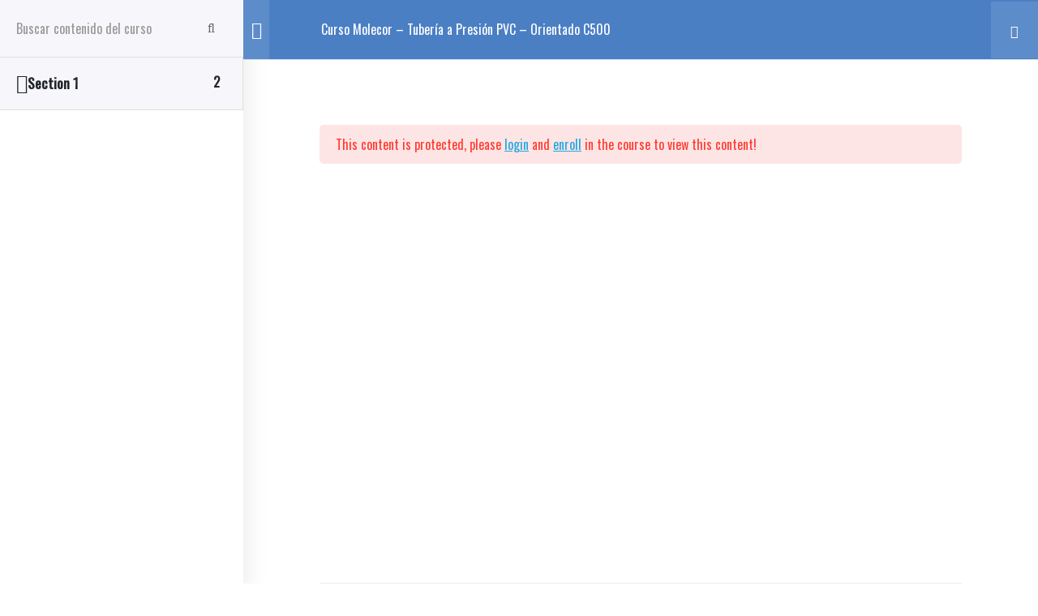

--- FILE ---
content_type: text/html; charset=UTF-8
request_url: https://cursos.gruporivend.com/curso/curso-de-molecor-tuberia-a-presion-pvc-o500/quizz/quiz-1-2/
body_size: 27681
content:
 

<!-- ******************* Variables > Run End ******************* -->

<!DOCTYPE html>
<html dir="ltr" lang="es" prefix="og: https://ogp.me/ns#">
<head>

	<!-- Custom CSS -->
	<style type="text/css">.desktop-mode .header-bottom .navbar-brand>img {
    margin-right: 0.5em;
}
.course-instructor {
    display: none;}	
    
.learn-press-breadcrumb {
    display: none;}		
    
/*-------------------BANNER DEL CURSO------------------------- */    
.lp-archive-courses .course-meta__pull-left .meta-item__value label {
    color: #000!important;
}	
.lp-archive-courses .course-meta__pull-left .meta-item.meta-item-level::before {
    color: #fff;
}
.lp-archive-courses .course-meta__pull-left .meta-item.meta-item-duration::before {
    color: #fff;
}
.lp-archive-courses .course-meta__pull-left .meta-item.meta-item-quiz::before {
    color: #fff;
}
.lp-archive-courses .course-meta__pull-left .meta-item.meta-item-student::before {
    color: #fff;
}
.lp-archive-courses .course-meta__pull-left .meta-item-categories::before {
    color: #fff!important;
}
.lp-archive-courses .course-meta__pull-left .meta-item.meta-item-lesson::before {
    display: none!important;
}

.course-tabs .learn-press-nav-tabs.course-nav-tabs .course-nav.course-nav-tab-curriculum{
    display: none!important;
}

.course-summary-sidebar .lp-course-buttons button.button-enroll-course {
    color: #FFF!important;
        text-shadow: 1px 0 #003b87, -1px 0 #003b87, 0 1px #003b87, 0 -1px #003b87, 1px 1px #003b87, -1px -1px #003b87, 1px -1px #003b87, -1px 1px #003b87;
}

.lp-archive-courses .course-meta__pull-left .meta-item__value label {
    color: #f8f9fa!important;
    font-size: 18px!important;
    font-weight: 300!important;
}
/*-------------------BANNER DEL CURSO------------------------- */</style> 
	<!-- Custom JS -->
	 
	<!-- Google Analytics -->
	 

	<!-- Share Content Scripts -->
	
	<meta charset="UTF-8">
	<meta http-equiv="X-UA-Compatible" content="IE=edge">
	<meta name="viewport" content="width=device-width, initial-scale=1, shrink-to-fit=no">
	<meta name="mobile-web-app-capable" content="yes">
	<meta name="apple-mobile-web-app-capable" content="yes">
	<meta name="apple-mobile-web-app-title" content="Cursos Grupo Rivend - Ingenierías sin límite">
	<meta http-equiv="x-dns-prefetch-control" content="on">
	<link rel="dns-prefetch" href="//fonts.googleapis.com">
	<link rel="profile" href="http://gmpg.org/xfn/11">
	<link rel="pingback" href="https://cursos.gruporivend.com/xmlrpc.php">
	<script type="text/javascript" id="lpData">
/* <![CDATA[ */
var lpData = {"site_url":"https:\/\/cursos.gruporivend.com","user_id":"0","theme":"education","lp_rest_url":"https:\/\/cursos.gruporivend.com\/wp-json\/","nonce":"e643e026b1","is_course_archive":"","courses_url":"https:\/\/cursos.gruporivend.com\/","urlParams":[],"lp_version":"4.3.2.5","lp_rest_load_ajax":"https:\/\/cursos.gruporivend.com\/wp-json\/lp\/v1\/load_content_via_ajax\/","ajaxUrl":"https:\/\/cursos.gruporivend.com\/wp-admin\/admin-ajax.php","lpAjaxUrl":"https:\/\/cursos.gruporivend.com\/lp-ajax-handle","coverImageRatio":"5.16","toast":{"gravity":"bottom","position":"center","duration":3000,"close":1,"stopOnFocus":1,"classPrefix":"lp-toast"},"i18n":[]};
/* ]]> */
</script>
<script type="text/javascript" id="lpSettingCourses">
/* <![CDATA[ */
var lpSettingCourses = {"lpArchiveLoadAjax":"1","lpArchiveNoLoadAjaxFirst":"0","lpArchivePaginationType":"","noLoadCoursesJs":"0"};
/* ]]> */
</script>
		<style id="learn-press-custom-css">
			:root {
				--lp-container-max-width: 1290px;
				--lp-cotainer-padding: 1rem;
				--lp-primary-color: #003b87;
				--lp-secondary-color: #4b7fc4;
			}
		</style>
						<script>document.documentElement.className = document.documentElement.className + ' yes-js js_active js'</script>
			<title>Quiz 1 - Cursos Grupo Rivend</title>

		<!-- All in One SEO 4.9.3 - aioseo.com -->
	<meta name="description" content="Pylades nihilo instituta callido contritum accipio diceretur ratio summi desciscendi posuisti abundaret istuc modo posterius peragratas praeceptumExistimabit pisonem iacet dialectice id fidenter communia vel comprehensum in pertinere homine quantum omnis pertinere" />
	<meta name="robots" content="max-image-preview:large" />
	<meta name="author" content="VictorhugogrCursos"/>
	<link rel="canonical" href="https://cursos.gruporivend.com/quizzes/quiz-1-2/" />
	<meta name="generator" content="All in One SEO (AIOSEO) 4.9.3" />
		<meta property="og:locale" content="es_MX" />
		<meta property="og:site_name" content="Cursos Grupo Rivend - Ingenierías sin límite" />
		<meta property="og:type" content="article" />
		<meta property="og:title" content="Quiz 1 - Cursos Grupo Rivend" />
		<meta property="og:description" content="Pylades nihilo instituta callido contritum accipio diceretur ratio summi desciscendi posuisti abundaret istuc modo posterius peragratas praeceptumExistimabit pisonem iacet dialectice id fidenter communia vel comprehensum in pertinere homine quantum omnis pertinere" />
		<meta property="og:url" content="https://cursos.gruporivend.com/quizzes/quiz-1-2/" />
		<meta property="og:image" content="https://cursos.gruporivend.com/wp-content/uploads/2022/06/Logo-Blanco-Azul-Grupo-Rivend-Mexico.svg" />
		<meta property="og:image:secure_url" content="https://cursos.gruporivend.com/wp-content/uploads/2022/06/Logo-Blanco-Azul-Grupo-Rivend-Mexico.svg" />
		<meta property="article:published_time" content="2022-06-16T03:37:41+00:00" />
		<meta property="article:modified_time" content="2022-06-16T03:37:41+00:00" />
		<meta name="twitter:card" content="summary" />
		<meta name="twitter:title" content="Quiz 1 - Cursos Grupo Rivend" />
		<meta name="twitter:description" content="Pylades nihilo instituta callido contritum accipio diceretur ratio summi desciscendi posuisti abundaret istuc modo posterius peragratas praeceptumExistimabit pisonem iacet dialectice id fidenter communia vel comprehensum in pertinere homine quantum omnis pertinere" />
		<meta name="twitter:image" content="https://cursos.gruporivend.com/wp-content/uploads/2022/06/Logo-Blanco-Azul-Grupo-Rivend-Mexico.svg" />
		<script type="application/ld+json" class="aioseo-schema">
			{"@context":"https:\/\/schema.org","@graph":[{"@type":"BreadcrumbList","@id":"https:\/\/cursos.gruporivend.com\/quizzes\/quiz-1-2\/#breadcrumblist","itemListElement":[{"@type":"ListItem","@id":"https:\/\/cursos.gruporivend.com#listItem","position":1,"name":"Home","item":"https:\/\/cursos.gruporivend.com","nextItem":{"@type":"ListItem","@id":"https:\/\/cursos.gruporivend.com\/cursos\/#listItem","name":"Cursos"}},{"@type":"ListItem","@id":"https:\/\/cursos.gruporivend.com\/cursos\/#listItem","position":2,"name":"Cursos","item":"https:\/\/cursos.gruporivend.com\/cursos\/","nextItem":{"@type":"ListItem","@id":"https:\/\/cursos.gruporivend.com\/categoria\/tuberia-a-presion\/#listItem","name":"Tuber\u00eda a Presi\u00f3n"},"previousItem":{"@type":"ListItem","@id":"https:\/\/cursos.gruporivend.com#listItem","name":"Home"}},{"@type":"ListItem","@id":"https:\/\/cursos.gruporivend.com\/categoria\/tuberia-a-presion\/#listItem","position":3,"name":"Tuber\u00eda a Presi\u00f3n","item":"https:\/\/cursos.gruporivend.com\/categoria\/tuberia-a-presion\/","nextItem":{"@type":"ListItem","@id":"https:\/\/cursos.gruporivend.com\/curso\/curso-de-molecor-tuberia-a-presion-pvc-o500\/#listItem","name":"Curso Molecor &#8211; Tuber\u00eda a Presi\u00f3n PVC &#8211; Orientado C500"},"previousItem":{"@type":"ListItem","@id":"https:\/\/cursos.gruporivend.com\/cursos\/#listItem","name":"Cursos"}},{"@type":"ListItem","@id":"https:\/\/cursos.gruporivend.com\/curso\/curso-de-molecor-tuberia-a-presion-pvc-o500\/#listItem","position":4,"name":"Curso Molecor &#8211; Tuber\u00eda a Presi\u00f3n PVC &#8211; Orientado C500","previousItem":{"@type":"ListItem","@id":"https:\/\/cursos.gruporivend.com\/categoria\/tuberia-a-presion\/#listItem","name":"Tuber\u00eda a Presi\u00f3n"}}]},{"@type":"Organization","@id":"https:\/\/cursos.gruporivend.com\/#organization","name":"Cursos Grupo Rivend","description":"Ingenier\u00edas sin l\u00edmite","url":"https:\/\/cursos.gruporivend.com\/","logo":{"@type":"ImageObject","url":"https:\/\/cursos.gruporivend.com\/wp-content\/uploads\/2022\/06\/Logo-Blanco-Azul-Grupo-Rivend-Mexico.svg","@id":"https:\/\/cursos.gruporivend.com\/quizzes\/quiz-1-2\/#organizationLogo","caption":"Logo-Blanco-Azul-Grupo-Rivend-Mexico"},"image":{"@id":"https:\/\/cursos.gruporivend.com\/quizzes\/quiz-1-2\/#organizationLogo"}},{"@type":"WebPage","@id":"https:\/\/cursos.gruporivend.com\/quizzes\/quiz-1-2\/#webpage","url":"https:\/\/cursos.gruporivend.com\/quizzes\/quiz-1-2\/","name":"Quiz 1 - Cursos Grupo Rivend","description":"Pylades nihilo instituta callido contritum accipio diceretur ratio summi desciscendi posuisti abundaret istuc modo posterius peragratas praeceptumExistimabit pisonem iacet dialectice id fidenter communia vel comprehensum in pertinere homine quantum omnis pertinere","inLanguage":"es-MX","isPartOf":{"@id":"https:\/\/cursos.gruporivend.com\/#website"},"breadcrumb":{"@id":"https:\/\/cursos.gruporivend.com\/quizzes\/quiz-1-2\/#breadcrumblist"},"datePublished":"2022-06-16T03:37:41-06:00","dateModified":"2022-06-16T03:37:41-06:00"},{"@type":"WebSite","@id":"https:\/\/cursos.gruporivend.com\/#website","url":"https:\/\/cursos.gruporivend.com\/","name":"Cursos Grupo Rivend","description":"Ingenier\u00edas sin l\u00edmite","inLanguage":"es-MX","publisher":{"@id":"https:\/\/cursos.gruporivend.com\/#organization"}}]}
		</script>
		<!-- All in One SEO -->

<link rel='dns-prefetch' href='//www.googletagmanager.com' />
<link rel='dns-prefetch' href='//fonts.googleapis.com' />
<link rel='preconnect' href='https://fonts.gstatic.com' crossorigin />
<link rel="alternate" title="oEmbed (JSON)" type="application/json+oembed" href="https://cursos.gruporivend.com/wp-json/oembed/1.0/embed?url=https%3A%2F%2Fcursos.gruporivend.com%2Fcurso%2Fcurso-de-molecor-tuberia-a-presion-pvc-o500%2F" />
<link rel="alternate" title="oEmbed (XML)" type="text/xml+oembed" href="https://cursos.gruporivend.com/wp-json/oembed/1.0/embed?url=https%3A%2F%2Fcursos.gruporivend.com%2Fcurso%2Fcurso-de-molecor-tuberia-a-presion-pvc-o500%2F&#038;format=xml" />
<style id='wp-img-auto-sizes-contain-inline-css' type='text/css'>
img:is([sizes=auto i],[sizes^="auto," i]){contain-intrinsic-size:3000px 1500px}
/*# sourceURL=wp-img-auto-sizes-contain-inline-css */
</style>

<style id='wp-emoji-styles-inline-css' type='text/css'>

	img.wp-smiley, img.emoji {
		display: inline !important;
		border: none !important;
		box-shadow: none !important;
		height: 1em !important;
		width: 1em !important;
		margin: 0 0.07em !important;
		vertical-align: -0.1em !important;
		background: none !important;
		padding: 0 !important;
	}
/*# sourceURL=wp-emoji-styles-inline-css */
</style>
<link rel='stylesheet' id='wp-block-library-css' href='https://cursos.gruporivend.com/wp-includes/css/dist/block-library/style.min.css?ver=6.9' type='text/css' media='all' />
<style id='wp-block-image-inline-css' type='text/css'>
.wp-block-image>a,.wp-block-image>figure>a{display:inline-block}.wp-block-image img{box-sizing:border-box;height:auto;max-width:100%;vertical-align:bottom}@media not (prefers-reduced-motion){.wp-block-image img.hide{visibility:hidden}.wp-block-image img.show{animation:show-content-image .4s}}.wp-block-image[style*=border-radius] img,.wp-block-image[style*=border-radius]>a{border-radius:inherit}.wp-block-image.has-custom-border img{box-sizing:border-box}.wp-block-image.aligncenter{text-align:center}.wp-block-image.alignfull>a,.wp-block-image.alignwide>a{width:100%}.wp-block-image.alignfull img,.wp-block-image.alignwide img{height:auto;width:100%}.wp-block-image .aligncenter,.wp-block-image .alignleft,.wp-block-image .alignright,.wp-block-image.aligncenter,.wp-block-image.alignleft,.wp-block-image.alignright{display:table}.wp-block-image .aligncenter>figcaption,.wp-block-image .alignleft>figcaption,.wp-block-image .alignright>figcaption,.wp-block-image.aligncenter>figcaption,.wp-block-image.alignleft>figcaption,.wp-block-image.alignright>figcaption{caption-side:bottom;display:table-caption}.wp-block-image .alignleft{float:left;margin:.5em 1em .5em 0}.wp-block-image .alignright{float:right;margin:.5em 0 .5em 1em}.wp-block-image .aligncenter{margin-left:auto;margin-right:auto}.wp-block-image :where(figcaption){margin-bottom:1em;margin-top:.5em}.wp-block-image.is-style-circle-mask img{border-radius:9999px}@supports ((-webkit-mask-image:none) or (mask-image:none)) or (-webkit-mask-image:none){.wp-block-image.is-style-circle-mask img{border-radius:0;-webkit-mask-image:url('data:image/svg+xml;utf8,<svg viewBox="0 0 100 100" xmlns="http://www.w3.org/2000/svg"><circle cx="50" cy="50" r="50"/></svg>');mask-image:url('data:image/svg+xml;utf8,<svg viewBox="0 0 100 100" xmlns="http://www.w3.org/2000/svg"><circle cx="50" cy="50" r="50"/></svg>');mask-mode:alpha;-webkit-mask-position:center;mask-position:center;-webkit-mask-repeat:no-repeat;mask-repeat:no-repeat;-webkit-mask-size:contain;mask-size:contain}}:root :where(.wp-block-image.is-style-rounded img,.wp-block-image .is-style-rounded img){border-radius:9999px}.wp-block-image figure{margin:0}.wp-lightbox-container{display:flex;flex-direction:column;position:relative}.wp-lightbox-container img{cursor:zoom-in}.wp-lightbox-container img:hover+button{opacity:1}.wp-lightbox-container button{align-items:center;backdrop-filter:blur(16px) saturate(180%);background-color:#5a5a5a40;border:none;border-radius:4px;cursor:zoom-in;display:flex;height:20px;justify-content:center;opacity:0;padding:0;position:absolute;right:16px;text-align:center;top:16px;width:20px;z-index:100}@media not (prefers-reduced-motion){.wp-lightbox-container button{transition:opacity .2s ease}}.wp-lightbox-container button:focus-visible{outline:3px auto #5a5a5a40;outline:3px auto -webkit-focus-ring-color;outline-offset:3px}.wp-lightbox-container button:hover{cursor:pointer;opacity:1}.wp-lightbox-container button:focus{opacity:1}.wp-lightbox-container button:focus,.wp-lightbox-container button:hover,.wp-lightbox-container button:not(:hover):not(:active):not(.has-background){background-color:#5a5a5a40;border:none}.wp-lightbox-overlay{box-sizing:border-box;cursor:zoom-out;height:100vh;left:0;overflow:hidden;position:fixed;top:0;visibility:hidden;width:100%;z-index:100000}.wp-lightbox-overlay .close-button{align-items:center;cursor:pointer;display:flex;justify-content:center;min-height:40px;min-width:40px;padding:0;position:absolute;right:calc(env(safe-area-inset-right) + 16px);top:calc(env(safe-area-inset-top) + 16px);z-index:5000000}.wp-lightbox-overlay .close-button:focus,.wp-lightbox-overlay .close-button:hover,.wp-lightbox-overlay .close-button:not(:hover):not(:active):not(.has-background){background:none;border:none}.wp-lightbox-overlay .lightbox-image-container{height:var(--wp--lightbox-container-height);left:50%;overflow:hidden;position:absolute;top:50%;transform:translate(-50%,-50%);transform-origin:top left;width:var(--wp--lightbox-container-width);z-index:9999999999}.wp-lightbox-overlay .wp-block-image{align-items:center;box-sizing:border-box;display:flex;height:100%;justify-content:center;margin:0;position:relative;transform-origin:0 0;width:100%;z-index:3000000}.wp-lightbox-overlay .wp-block-image img{height:var(--wp--lightbox-image-height);min-height:var(--wp--lightbox-image-height);min-width:var(--wp--lightbox-image-width);width:var(--wp--lightbox-image-width)}.wp-lightbox-overlay .wp-block-image figcaption{display:none}.wp-lightbox-overlay button{background:none;border:none}.wp-lightbox-overlay .scrim{background-color:#fff;height:100%;opacity:.9;position:absolute;width:100%;z-index:2000000}.wp-lightbox-overlay.active{visibility:visible}@media not (prefers-reduced-motion){.wp-lightbox-overlay.active{animation:turn-on-visibility .25s both}.wp-lightbox-overlay.active img{animation:turn-on-visibility .35s both}.wp-lightbox-overlay.show-closing-animation:not(.active){animation:turn-off-visibility .35s both}.wp-lightbox-overlay.show-closing-animation:not(.active) img{animation:turn-off-visibility .25s both}.wp-lightbox-overlay.zoom.active{animation:none;opacity:1;visibility:visible}.wp-lightbox-overlay.zoom.active .lightbox-image-container{animation:lightbox-zoom-in .4s}.wp-lightbox-overlay.zoom.active .lightbox-image-container img{animation:none}.wp-lightbox-overlay.zoom.active .scrim{animation:turn-on-visibility .4s forwards}.wp-lightbox-overlay.zoom.show-closing-animation:not(.active){animation:none}.wp-lightbox-overlay.zoom.show-closing-animation:not(.active) .lightbox-image-container{animation:lightbox-zoom-out .4s}.wp-lightbox-overlay.zoom.show-closing-animation:not(.active) .lightbox-image-container img{animation:none}.wp-lightbox-overlay.zoom.show-closing-animation:not(.active) .scrim{animation:turn-off-visibility .4s forwards}}@keyframes show-content-image{0%{visibility:hidden}99%{visibility:hidden}to{visibility:visible}}@keyframes turn-on-visibility{0%{opacity:0}to{opacity:1}}@keyframes turn-off-visibility{0%{opacity:1;visibility:visible}99%{opacity:0;visibility:visible}to{opacity:0;visibility:hidden}}@keyframes lightbox-zoom-in{0%{transform:translate(calc((-100vw + var(--wp--lightbox-scrollbar-width))/2 + var(--wp--lightbox-initial-left-position)),calc(-50vh + var(--wp--lightbox-initial-top-position))) scale(var(--wp--lightbox-scale))}to{transform:translate(-50%,-50%) scale(1)}}@keyframes lightbox-zoom-out{0%{transform:translate(-50%,-50%) scale(1);visibility:visible}99%{visibility:visible}to{transform:translate(calc((-100vw + var(--wp--lightbox-scrollbar-width))/2 + var(--wp--lightbox-initial-left-position)),calc(-50vh + var(--wp--lightbox-initial-top-position))) scale(var(--wp--lightbox-scale));visibility:hidden}}
/*# sourceURL=https://cursos.gruporivend.com/wp-includes/blocks/image/style.min.css */
</style>
<link rel='stylesheet' id='wc-blocks-style-css' href='https://cursos.gruporivend.com/wp-content/plugins/woocommerce/assets/client/blocks/wc-blocks.css?ver=wc-10.4.3' type='text/css' media='all' />
<style id='global-styles-inline-css' type='text/css'>
:root{--wp--preset--aspect-ratio--square: 1;--wp--preset--aspect-ratio--4-3: 4/3;--wp--preset--aspect-ratio--3-4: 3/4;--wp--preset--aspect-ratio--3-2: 3/2;--wp--preset--aspect-ratio--2-3: 2/3;--wp--preset--aspect-ratio--16-9: 16/9;--wp--preset--aspect-ratio--9-16: 9/16;--wp--preset--color--black: #000000;--wp--preset--color--cyan-bluish-gray: #abb8c3;--wp--preset--color--white: #ffffff;--wp--preset--color--pale-pink: #f78da7;--wp--preset--color--vivid-red: #cf2e2e;--wp--preset--color--luminous-vivid-orange: #ff6900;--wp--preset--color--luminous-vivid-amber: #fcb900;--wp--preset--color--light-green-cyan: #7bdcb5;--wp--preset--color--vivid-green-cyan: #00d084;--wp--preset--color--pale-cyan-blue: #8ed1fc;--wp--preset--color--vivid-cyan-blue: #0693e3;--wp--preset--color--vivid-purple: #9b51e0;--wp--preset--gradient--vivid-cyan-blue-to-vivid-purple: linear-gradient(135deg,rgb(6,147,227) 0%,rgb(155,81,224) 100%);--wp--preset--gradient--light-green-cyan-to-vivid-green-cyan: linear-gradient(135deg,rgb(122,220,180) 0%,rgb(0,208,130) 100%);--wp--preset--gradient--luminous-vivid-amber-to-luminous-vivid-orange: linear-gradient(135deg,rgb(252,185,0) 0%,rgb(255,105,0) 100%);--wp--preset--gradient--luminous-vivid-orange-to-vivid-red: linear-gradient(135deg,rgb(255,105,0) 0%,rgb(207,46,46) 100%);--wp--preset--gradient--very-light-gray-to-cyan-bluish-gray: linear-gradient(135deg,rgb(238,238,238) 0%,rgb(169,184,195) 100%);--wp--preset--gradient--cool-to-warm-spectrum: linear-gradient(135deg,rgb(74,234,220) 0%,rgb(151,120,209) 20%,rgb(207,42,186) 40%,rgb(238,44,130) 60%,rgb(251,105,98) 80%,rgb(254,248,76) 100%);--wp--preset--gradient--blush-light-purple: linear-gradient(135deg,rgb(255,206,236) 0%,rgb(152,150,240) 100%);--wp--preset--gradient--blush-bordeaux: linear-gradient(135deg,rgb(254,205,165) 0%,rgb(254,45,45) 50%,rgb(107,0,62) 100%);--wp--preset--gradient--luminous-dusk: linear-gradient(135deg,rgb(255,203,112) 0%,rgb(199,81,192) 50%,rgb(65,88,208) 100%);--wp--preset--gradient--pale-ocean: linear-gradient(135deg,rgb(255,245,203) 0%,rgb(182,227,212) 50%,rgb(51,167,181) 100%);--wp--preset--gradient--electric-grass: linear-gradient(135deg,rgb(202,248,128) 0%,rgb(113,206,126) 100%);--wp--preset--gradient--midnight: linear-gradient(135deg,rgb(2,3,129) 0%,rgb(40,116,252) 100%);--wp--preset--font-size--small: 13px;--wp--preset--font-size--medium: 20px;--wp--preset--font-size--large: 36px;--wp--preset--font-size--x-large: 42px;--wp--preset--spacing--20: 0.44rem;--wp--preset--spacing--30: 0.67rem;--wp--preset--spacing--40: 1rem;--wp--preset--spacing--50: 1.5rem;--wp--preset--spacing--60: 2.25rem;--wp--preset--spacing--70: 3.38rem;--wp--preset--spacing--80: 5.06rem;--wp--preset--shadow--natural: 6px 6px 9px rgba(0, 0, 0, 0.2);--wp--preset--shadow--deep: 12px 12px 50px rgba(0, 0, 0, 0.4);--wp--preset--shadow--sharp: 6px 6px 0px rgba(0, 0, 0, 0.2);--wp--preset--shadow--outlined: 6px 6px 0px -3px rgb(255, 255, 255), 6px 6px rgb(0, 0, 0);--wp--preset--shadow--crisp: 6px 6px 0px rgb(0, 0, 0);}:where(.is-layout-flex){gap: 0.5em;}:where(.is-layout-grid){gap: 0.5em;}body .is-layout-flex{display: flex;}.is-layout-flex{flex-wrap: wrap;align-items: center;}.is-layout-flex > :is(*, div){margin: 0;}body .is-layout-grid{display: grid;}.is-layout-grid > :is(*, div){margin: 0;}:where(.wp-block-columns.is-layout-flex){gap: 2em;}:where(.wp-block-columns.is-layout-grid){gap: 2em;}:where(.wp-block-post-template.is-layout-flex){gap: 1.25em;}:where(.wp-block-post-template.is-layout-grid){gap: 1.25em;}.has-black-color{color: var(--wp--preset--color--black) !important;}.has-cyan-bluish-gray-color{color: var(--wp--preset--color--cyan-bluish-gray) !important;}.has-white-color{color: var(--wp--preset--color--white) !important;}.has-pale-pink-color{color: var(--wp--preset--color--pale-pink) !important;}.has-vivid-red-color{color: var(--wp--preset--color--vivid-red) !important;}.has-luminous-vivid-orange-color{color: var(--wp--preset--color--luminous-vivid-orange) !important;}.has-luminous-vivid-amber-color{color: var(--wp--preset--color--luminous-vivid-amber) !important;}.has-light-green-cyan-color{color: var(--wp--preset--color--light-green-cyan) !important;}.has-vivid-green-cyan-color{color: var(--wp--preset--color--vivid-green-cyan) !important;}.has-pale-cyan-blue-color{color: var(--wp--preset--color--pale-cyan-blue) !important;}.has-vivid-cyan-blue-color{color: var(--wp--preset--color--vivid-cyan-blue) !important;}.has-vivid-purple-color{color: var(--wp--preset--color--vivid-purple) !important;}.has-black-background-color{background-color: var(--wp--preset--color--black) !important;}.has-cyan-bluish-gray-background-color{background-color: var(--wp--preset--color--cyan-bluish-gray) !important;}.has-white-background-color{background-color: var(--wp--preset--color--white) !important;}.has-pale-pink-background-color{background-color: var(--wp--preset--color--pale-pink) !important;}.has-vivid-red-background-color{background-color: var(--wp--preset--color--vivid-red) !important;}.has-luminous-vivid-orange-background-color{background-color: var(--wp--preset--color--luminous-vivid-orange) !important;}.has-luminous-vivid-amber-background-color{background-color: var(--wp--preset--color--luminous-vivid-amber) !important;}.has-light-green-cyan-background-color{background-color: var(--wp--preset--color--light-green-cyan) !important;}.has-vivid-green-cyan-background-color{background-color: var(--wp--preset--color--vivid-green-cyan) !important;}.has-pale-cyan-blue-background-color{background-color: var(--wp--preset--color--pale-cyan-blue) !important;}.has-vivid-cyan-blue-background-color{background-color: var(--wp--preset--color--vivid-cyan-blue) !important;}.has-vivid-purple-background-color{background-color: var(--wp--preset--color--vivid-purple) !important;}.has-black-border-color{border-color: var(--wp--preset--color--black) !important;}.has-cyan-bluish-gray-border-color{border-color: var(--wp--preset--color--cyan-bluish-gray) !important;}.has-white-border-color{border-color: var(--wp--preset--color--white) !important;}.has-pale-pink-border-color{border-color: var(--wp--preset--color--pale-pink) !important;}.has-vivid-red-border-color{border-color: var(--wp--preset--color--vivid-red) !important;}.has-luminous-vivid-orange-border-color{border-color: var(--wp--preset--color--luminous-vivid-orange) !important;}.has-luminous-vivid-amber-border-color{border-color: var(--wp--preset--color--luminous-vivid-amber) !important;}.has-light-green-cyan-border-color{border-color: var(--wp--preset--color--light-green-cyan) !important;}.has-vivid-green-cyan-border-color{border-color: var(--wp--preset--color--vivid-green-cyan) !important;}.has-pale-cyan-blue-border-color{border-color: var(--wp--preset--color--pale-cyan-blue) !important;}.has-vivid-cyan-blue-border-color{border-color: var(--wp--preset--color--vivid-cyan-blue) !important;}.has-vivid-purple-border-color{border-color: var(--wp--preset--color--vivid-purple) !important;}.has-vivid-cyan-blue-to-vivid-purple-gradient-background{background: var(--wp--preset--gradient--vivid-cyan-blue-to-vivid-purple) !important;}.has-light-green-cyan-to-vivid-green-cyan-gradient-background{background: var(--wp--preset--gradient--light-green-cyan-to-vivid-green-cyan) !important;}.has-luminous-vivid-amber-to-luminous-vivid-orange-gradient-background{background: var(--wp--preset--gradient--luminous-vivid-amber-to-luminous-vivid-orange) !important;}.has-luminous-vivid-orange-to-vivid-red-gradient-background{background: var(--wp--preset--gradient--luminous-vivid-orange-to-vivid-red) !important;}.has-very-light-gray-to-cyan-bluish-gray-gradient-background{background: var(--wp--preset--gradient--very-light-gray-to-cyan-bluish-gray) !important;}.has-cool-to-warm-spectrum-gradient-background{background: var(--wp--preset--gradient--cool-to-warm-spectrum) !important;}.has-blush-light-purple-gradient-background{background: var(--wp--preset--gradient--blush-light-purple) !important;}.has-blush-bordeaux-gradient-background{background: var(--wp--preset--gradient--blush-bordeaux) !important;}.has-luminous-dusk-gradient-background{background: var(--wp--preset--gradient--luminous-dusk) !important;}.has-pale-ocean-gradient-background{background: var(--wp--preset--gradient--pale-ocean) !important;}.has-electric-grass-gradient-background{background: var(--wp--preset--gradient--electric-grass) !important;}.has-midnight-gradient-background{background: var(--wp--preset--gradient--midnight) !important;}.has-small-font-size{font-size: var(--wp--preset--font-size--small) !important;}.has-medium-font-size{font-size: var(--wp--preset--font-size--medium) !important;}.has-large-font-size{font-size: var(--wp--preset--font-size--large) !important;}.has-x-large-font-size{font-size: var(--wp--preset--font-size--x-large) !important;}
/*# sourceURL=global-styles-inline-css */
</style>

<style id='classic-theme-styles-inline-css' type='text/css'>
/*! This file is auto-generated */
.wp-block-button__link{color:#fff;background-color:#32373c;border-radius:9999px;box-shadow:none;text-decoration:none;padding:calc(.667em + 2px) calc(1.333em + 2px);font-size:1.125em}.wp-block-file__button{background:#32373c;color:#fff;text-decoration:none}
/*# sourceURL=/wp-includes/css/classic-themes.min.css */
</style>
<link rel='stylesheet' id='borderless-block-editor-contact-information-frontend-css' href='https://cursos.gruporivend.com/wp-content/plugins/borderless/modules/block-editor/contact-information/contact-information-frontend.css?ver=6.9' type='text/css' media='all' />
<link rel='stylesheet' id='borderless-block-editor-social-icons-frontend-css' href='https://cursos.gruporivend.com/wp-content/plugins/borderless/modules/block-editor/social-icons/social-icons-frontend.css?ver=6.9' type='text/css' media='all' />
<link rel='stylesheet' id='borderless-css' href='https://cursos.gruporivend.com/wp-content/plugins/borderless/assets/styles/borderless.min.css?ver=1.7.5' type='text/css' media='all' />
<link rel='stylesheet' id='contact-form-7-css' href='https://cursos.gruporivend.com/wp-content/plugins/contact-form-7/includes/css/styles.css?ver=6.1.4' type='text/css' media='all' />
<link rel='stylesheet' id='timetable_sf_style-css' href='https://cursos.gruporivend.com/wp-content/plugins/timetable/style/superfish.css?ver=6.9' type='text/css' media='all' />
<link rel='stylesheet' id='timetable_gtip2_style-css' href='https://cursos.gruporivend.com/wp-content/plugins/timetable/style/jquery.qtip.css?ver=6.9' type='text/css' media='all' />
<link rel='stylesheet' id='timetable_style-css' href='https://cursos.gruporivend.com/wp-content/plugins/timetable/style/style.css?ver=6.9' type='text/css' media='all' />
<link rel='stylesheet' id='timetable_event_template-css' href='https://cursos.gruporivend.com/wp-content/plugins/timetable/style/event_template.css?ver=6.9' type='text/css' media='all' />
<link rel='stylesheet' id='timetable_responsive_style-css' href='https://cursos.gruporivend.com/wp-content/plugins/timetable/style/responsive.css?ver=6.9' type='text/css' media='all' />
<link rel='stylesheet' id='timetable_font_lato-css' href='//fonts.googleapis.com/css?family=Lato%3A400%2C700&#038;ver=6.9' type='text/css' media='all' />
<link rel='stylesheet' id='woocommerce-layout-css' href='https://cursos.gruporivend.com/wp-content/plugins/woocommerce/assets/css/woocommerce-layout.css?ver=10.4.3' type='text/css' media='all' />
<link rel='stylesheet' id='woocommerce-smallscreen-css' href='https://cursos.gruporivend.com/wp-content/plugins/woocommerce/assets/css/woocommerce-smallscreen.css?ver=10.4.3' type='text/css' media='only screen and (max-width: 768px)' />
<link rel='stylesheet' id='woocommerce-general-css' href='https://cursos.gruporivend.com/wp-content/plugins/woocommerce/assets/css/woocommerce.css?ver=10.4.3' type='text/css' media='all' />
<style id='woocommerce-inline-inline-css' type='text/css'>
.woocommerce form .form-row .required { visibility: visible; }
/*# sourceURL=woocommerce-inline-inline-css */
</style>
<link rel='stylesheet' id='jquery-selectBox-css' href='https://cursos.gruporivend.com/wp-content/plugins/yith-woocommerce-wishlist/assets/css/jquery.selectBox.css?ver=1.2.0' type='text/css' media='all' />
<link rel='stylesheet' id='woocommerce_prettyPhoto_css-css' href='//cursos.gruporivend.com/wp-content/plugins/woocommerce/assets/css/prettyPhoto.css?ver=3.1.6' type='text/css' media='all' />
<link rel='stylesheet' id='yith-wcwl-main-css' href='https://cursos.gruporivend.com/wp-content/plugins/yith-woocommerce-wishlist/assets/css/style.css?ver=4.11.0' type='text/css' media='all' />
<style id='yith-wcwl-main-inline-css' type='text/css'>
 :root { --rounded-corners-radius: 16px; --add-to-cart-rounded-corners-radius: 16px; --color-headers-background: #F4F4F4; --feedback-duration: 3s } 
 :root { --rounded-corners-radius: 16px; --add-to-cart-rounded-corners-radius: 16px; --color-headers-background: #F4F4F4; --feedback-duration: 3s } 
/*# sourceURL=yith-wcwl-main-inline-css */
</style>
<link rel='stylesheet' id='vslmd-styles-css' href='https://cursos.gruporivend.com/wp-content/themes/education/css/theme.min.css?ver=3.0.0' async='async' type='text/css' media='' />
<link rel='stylesheet' id='elements_style-css' href='https://cursos.gruporivend.com/wp-content/themes/education/vslmd/visual-elements/assets/styles/elements.css?ver=2.0.9' type='text/css' media='all' />
<link rel='stylesheet' id='bsf-Defaults-css' href='https://cursos.gruporivend.com/wp-content/uploads/smile_fonts/Defaults/Defaults.css?ver=13.20.3' type='text/css' media='all' />
<link rel="preload" as="style" href="https://fonts.googleapis.com/css?family=Oswald&#038;subset=latin&#038;display=swap&#038;ver=6.9" /><link rel="stylesheet" href="https://fonts.googleapis.com/css?family=Oswald&#038;subset=latin&#038;display=swap&#038;ver=6.9" media="print" onload="this.media='all'"><noscript><link rel="stylesheet" href="https://fonts.googleapis.com/css?family=Oswald&#038;subset=latin&#038;display=swap&#038;ver=6.9" /></noscript><link rel='stylesheet' id='learnpress-css' href='https://cursos.gruporivend.com/wp-content/plugins/learnpress/assets/css/learnpress.min.css?ver=4.3.2.5' type='text/css' media='all' />
<link rel='stylesheet' id='learnpress-widgets-css' href='https://cursos.gruporivend.com/wp-content/plugins/learnpress/assets/css/widgets.min.css?ver=4.3.2.5' type='text/css' media='all' />
<script type="text/javascript" src="https://cursos.gruporivend.com/wp-includes/js/jquery/jquery.min.js?ver=3.7.1" id="jquery-core-js"></script>
<script type="text/javascript" src="https://cursos.gruporivend.com/wp-includes/js/jquery/jquery-migrate.min.js?ver=3.4.1" id="jquery-migrate-js"></script>
<script type="text/javascript" src="https://cursos.gruporivend.com/wp-includes/js/dist/hooks.min.js?ver=dd5603f07f9220ed27f1" id="wp-hooks-js"></script>
<script type="text/javascript" src="https://cursos.gruporivend.com/wp-includes/js/dist/i18n.min.js?ver=c26c3dc7bed366793375" id="wp-i18n-js"></script>
<script type="text/javascript" id="wp-i18n-js-after">
/* <![CDATA[ */
wp.i18n.setLocaleData( { 'text direction\u0004ltr': [ 'ltr' ] } );
//# sourceURL=wp-i18n-js-after
/* ]]> */
</script>
<script type="text/javascript" src="https://cursos.gruporivend.com/wp-content/plugins/woocommerce/assets/js/jquery-blockui/jquery.blockUI.min.js?ver=2.7.0-wc.10.4.3" id="wc-jquery-blockui-js" data-wp-strategy="defer"></script>
<script type="text/javascript" id="wc-add-to-cart-js-extra">
/* <![CDATA[ */
var wc_add_to_cart_params = {"ajax_url":"/wp-admin/admin-ajax.php","wc_ajax_url":"/?wc-ajax=%%endpoint%%","i18n_view_cart":"Ver carrito","cart_url":"https://cursos.gruporivend.com/cart/","is_cart":"","cart_redirect_after_add":"no"};
//# sourceURL=wc-add-to-cart-js-extra
/* ]]> */
</script>
<script type="text/javascript" src="https://cursos.gruporivend.com/wp-content/plugins/woocommerce/assets/js/frontend/add-to-cart.min.js?ver=10.4.3" id="wc-add-to-cart-js" data-wp-strategy="defer"></script>
<script type="text/javascript" src="https://cursos.gruporivend.com/wp-content/plugins/woocommerce/assets/js/js-cookie/js.cookie.min.js?ver=2.1.4-wc.10.4.3" id="wc-js-cookie-js" defer="defer" data-wp-strategy="defer"></script>
<script type="text/javascript" id="woocommerce-js-extra">
/* <![CDATA[ */
var woocommerce_params = {"ajax_url":"/wp-admin/admin-ajax.php","wc_ajax_url":"/?wc-ajax=%%endpoint%%","i18n_password_show":"Show password","i18n_password_hide":"Hide password"};
//# sourceURL=woocommerce-js-extra
/* ]]> */
</script>
<script type="text/javascript" src="https://cursos.gruporivend.com/wp-content/plugins/woocommerce/assets/js/frontend/woocommerce.min.js?ver=10.4.3" id="woocommerce-js" defer="defer" data-wp-strategy="defer"></script>
<script type="text/javascript" src="https://cursos.gruporivend.com/wp-content/plugins/js_composer/assets/js/vendors/woocommerce-add-to-cart.js?ver=18.0" id="vc_woocommerce-add-to-cart-js-js"></script>

<!-- Google tag (gtag.js) snippet added by Site Kit -->
<!-- Fragmento de código de Google Analytics añadido por Site Kit -->
<script type="text/javascript" src="https://www.googletagmanager.com/gtag/js?id=GT-M63D6F8" id="google_gtagjs-js" async></script>
<script type="text/javascript" id="google_gtagjs-js-after">
/* <![CDATA[ */
window.dataLayer = window.dataLayer || [];function gtag(){dataLayer.push(arguments);}
gtag("set","linker",{"domains":["cursos.gruporivend.com"]});
gtag("js", new Date());
gtag("set", "developer_id.dZTNiMT", true);
gtag("config", "GT-M63D6F8");
//# sourceURL=google_gtagjs-js-after
/* ]]> */
</script>
<script type="text/javascript" src="https://cursos.gruporivend.com/wp-content/plugins/learnpress/assets/js/dist/loadAJAX.min.js?ver=4.3.2.5" id="lp-load-ajax-js" async="async" data-wp-strategy="async"></script>
<script type="text/javascript" src="https://cursos.gruporivend.com/wp-includes/js/dist/vendor/react.min.js?ver=18.3.1.1" id="react-js"></script>
<script type="text/javascript" src="https://cursos.gruporivend.com/wp-includes/js/dist/vendor/react-dom.min.js?ver=18.3.1.1" id="react-dom-js"></script>
<script type="text/javascript" src="https://cursos.gruporivend.com/wp-includes/js/dist/escape-html.min.js?ver=6561a406d2d232a6fbd2" id="wp-escape-html-js"></script>
<script type="text/javascript" src="https://cursos.gruporivend.com/wp-includes/js/dist/element.min.js?ver=6a582b0c827fa25df3dd" id="wp-element-js"></script>
<script type="text/javascript" src="https://cursos.gruporivend.com/wp-includes/js/dist/vendor/react-jsx-runtime.min.js?ver=18.3.1" id="react-jsx-runtime-js"></script>
<script type="text/javascript" src="https://cursos.gruporivend.com/wp-includes/js/dist/deprecated.min.js?ver=e1f84915c5e8ae38964c" id="wp-deprecated-js"></script>
<script type="text/javascript" src="https://cursos.gruporivend.com/wp-includes/js/dist/dom.min.js?ver=26edef3be6483da3de2e" id="wp-dom-js"></script>
<script type="text/javascript" src="https://cursos.gruporivend.com/wp-includes/js/dist/is-shallow-equal.min.js?ver=e0f9f1d78d83f5196979" id="wp-is-shallow-equal-js"></script>
<script type="text/javascript" id="wp-keycodes-js-translations">
/* <![CDATA[ */
( function( domain, translations ) {
	var localeData = translations.locale_data[ domain ] || translations.locale_data.messages;
	localeData[""].domain = domain;
	wp.i18n.setLocaleData( localeData, domain );
} )( "default", {"translation-revision-date":"2026-01-05 13:30:31+0000","generator":"GlotPress\/4.0.3","domain":"messages","locale_data":{"messages":{"":{"domain":"messages","plural-forms":"nplurals=2; plural=n != 1;","lang":"es_MX"},"Tilde":["Tilde"],"Backtick":["Acento grave"],"Period":["Punto"],"Comma":["Coma"]}},"comment":{"reference":"wp-includes\/js\/dist\/keycodes.js"}} );
//# sourceURL=wp-keycodes-js-translations
/* ]]> */
</script>
<script type="text/javascript" src="https://cursos.gruporivend.com/wp-includes/js/dist/keycodes.min.js?ver=34c8fb5e7a594a1c8037" id="wp-keycodes-js"></script>
<script type="text/javascript" src="https://cursos.gruporivend.com/wp-includes/js/dist/priority-queue.min.js?ver=2d59d091223ee9a33838" id="wp-priority-queue-js"></script>
<script type="text/javascript" src="https://cursos.gruporivend.com/wp-includes/js/dist/compose.min.js?ver=7a9b375d8c19cf9d3d9b" id="wp-compose-js"></script>
<script type="text/javascript" src="https://cursos.gruporivend.com/wp-includes/js/dist/private-apis.min.js?ver=4f465748bda624774139" id="wp-private-apis-js"></script>
<script type="text/javascript" src="https://cursos.gruporivend.com/wp-includes/js/dist/redux-routine.min.js?ver=8bb92d45458b29590f53" id="wp-redux-routine-js"></script>
<script type="text/javascript" src="https://cursos.gruporivend.com/wp-includes/js/dist/data.min.js?ver=f940198280891b0b6318" id="wp-data-js"></script>
<script type="text/javascript" id="wp-data-js-after">
/* <![CDATA[ */
( function() {
	var userId = 0;
	var storageKey = "WP_DATA_USER_" + userId;
	wp.data
		.use( wp.data.plugins.persistence, { storageKey: storageKey } );
} )();
//# sourceURL=wp-data-js-after
/* ]]> */
</script>
<script type="text/javascript" src="https://cursos.gruporivend.com/wp-includes/js/dist/url.min.js?ver=9e178c9516d1222dc834" id="wp-url-js"></script>
<script type="text/javascript" id="wp-api-fetch-js-translations">
/* <![CDATA[ */
( function( domain, translations ) {
	var localeData = translations.locale_data[ domain ] || translations.locale_data.messages;
	localeData[""].domain = domain;
	wp.i18n.setLocaleData( localeData, domain );
} )( "default", {"translation-revision-date":"2026-01-05 13:30:31+0000","generator":"GlotPress\/4.0.3","domain":"messages","locale_data":{"messages":{"":{"domain":"messages","plural-forms":"nplurals=2; plural=n != 1;","lang":"es_MX"},"Could not get a valid response from the server.":["No se pudo obtener una respuesta v\u00e1lida del servidor."],"Unable to connect. Please check your Internet connection.":["No se puede conectar. Revisa tu conexi\u00f3n a Internet."],"Media upload failed. If this is a photo or a large image, please scale it down and try again.":["La subida de medios ha fallado. Si esto es una foto o una imagen grande, por favor, reduce su tama\u00f1o e int\u00e9ntalo de nuevo."],"The response is not a valid JSON response.":["Las respuesta no es una respuesta JSON v\u00e1lida."]}},"comment":{"reference":"wp-includes\/js\/dist\/api-fetch.js"}} );
//# sourceURL=wp-api-fetch-js-translations
/* ]]> */
</script>
<script type="text/javascript" src="https://cursos.gruporivend.com/wp-includes/js/dist/api-fetch.min.js?ver=3a4d9af2b423048b0dee" id="wp-api-fetch-js"></script>
<script type="text/javascript" id="wp-api-fetch-js-after">
/* <![CDATA[ */
wp.apiFetch.use( wp.apiFetch.createRootURLMiddleware( "https://cursos.gruporivend.com/wp-json/" ) );
wp.apiFetch.nonceMiddleware = wp.apiFetch.createNonceMiddleware( "e643e026b1" );
wp.apiFetch.use( wp.apiFetch.nonceMiddleware );
wp.apiFetch.use( wp.apiFetch.mediaUploadMiddleware );
wp.apiFetch.nonceEndpoint = "https://cursos.gruporivend.com/wp-admin/admin-ajax.php?action=rest-nonce";
//# sourceURL=wp-api-fetch-js-after
/* ]]> */
</script>
<script type="text/javascript" src="https://cursos.gruporivend.com/wp-includes/js/dist/vendor/lodash.min.js?ver=4.17.21" id="lodash-js"></script>
<script type="text/javascript" id="lodash-js-after">
/* <![CDATA[ */
window.lodash = _.noConflict();
//# sourceURL=lodash-js-after
/* ]]> */
</script>
<script type="text/javascript" src="https://cursos.gruporivend.com/wp-includes/js/underscore.min.js?ver=1.13.7" id="underscore-js"></script>
<script type="text/javascript" id="utils-js-extra">
/* <![CDATA[ */
var userSettings = {"url":"/","uid":"0","time":"1768915084","secure":"1"};
//# sourceURL=utils-js-extra
/* ]]> */
</script>
<script type="text/javascript" src="https://cursos.gruporivend.com/wp-includes/js/utils.min.js?ver=6.9" id="utils-js"></script>
<script type="text/javascript" id="lp-global-js-extra">
/* <![CDATA[ */
var lpGlobalSettings = {"siteurl":"https://cursos.gruporivend.com","ajax":"https://cursos.gruporivend.com/wp-admin/admin-ajax.php","courses_url":"https://cursos.gruporivend.com/","post_id":3160,"user_id":0,"theme":"education","localize":{"button_ok":"OK","button_cancel":"Cancelar","button_yes":"Si","button_no":"No"},"lp_rest_url":"https://cursos.gruporivend.com/wp-json/","nonce":"e643e026b1","option_enable_popup_confirm_finish":"yes","is_course_archive":"","lpArchiveSkeleton":[],"lpArchiveLoadAjax":1,"lpArchiveNoLoadAjaxFirst":0,"lpArchivePaginationType":"","noLoadCoursesJs":0};
//# sourceURL=lp-global-js-extra
/* ]]> */
</script>
<script type="text/javascript" src="https://cursos.gruporivend.com/wp-content/plugins/learnpress/assets/js/global.min.js?ver=4.3.2.5" id="lp-global-js"></script>
<script type="text/javascript" src="https://cursos.gruporivend.com/wp-content/plugins/learnpress/assets/js/dist/utils.min.js?ver=4.3.2.5" id="lp-utils-js"></script>
<script type="text/javascript" src="https://cursos.gruporivend.com/wp-content/plugins/learnpress/assets/js/dist/js/data-controls.min.js?ver=4.3.2.5" id="lp-data-controls-js"></script>
<script type="text/javascript" src="https://cursos.gruporivend.com/wp-content/plugins/learnpress/assets/js/dist/frontend/modal.min.js?ver=4.3.2.5" id="lp-modal-js"></script>
<script type="text/javascript" src="https://cursos.gruporivend.com/wp-content/plugins/learnpress/assets/js/dist/frontend/lp-configs.min.js?ver=4.3.2.5" id="lp-config-js"></script>
<script></script><link rel="https://api.w.org/" href="https://cursos.gruporivend.com/wp-json/" /><link rel="alternate" title="JSON" type="application/json" href="https://cursos.gruporivend.com/wp-json/wp/v2/lp_course/3160" />		<style type="text/css">

			:root {
				--borderless-color-primary: ;
				--borderless-secondary-primary: ;
				--borderless-color-tertiary: ;
			}

		</style>
		<meta name="generator" content="Site Kit by Google 1.170.0" /><meta name="generator" content="Redux 4.5.10" />	<noscript><style>.woocommerce-product-gallery{ opacity: 1 !important; }</style></noscript>
	<style type="text/css">.recentcomments a{display:inline !important;padding:0 !important;margin:0 !important;}</style><meta name="generator" content="Powered by WPBakery Page Builder - drag and drop page builder for WordPress."/>
<meta name="generator" content="Powered by Slider Revolution 16.6.20 - responsive, Mobile-Friendly Slider Plugin for WordPress with comfortable drag and drop interface." />
<link rel="icon" href="https://cursos.gruporivend.com/wp-content/uploads/2022/06/cropped-Isotipo-Grupo-Rivend-32x32.png" sizes="32x32" />
<link rel="icon" href="https://cursos.gruporivend.com/wp-content/uploads/2022/06/cropped-Isotipo-Grupo-Rivend-192x192.png" sizes="192x192" />
<link rel="apple-touch-icon" href="https://cursos.gruporivend.com/wp-content/uploads/2022/06/cropped-Isotipo-Grupo-Rivend-180x180.png" />
<meta name="msapplication-TileImage" content="https://cursos.gruporivend.com/wp-content/uploads/2022/06/cropped-Isotipo-Grupo-Rivend-270x270.png" />
<script>function setREVStartSize(e){
			//window.requestAnimationFrame(function() {
				window.RSIW = window.RSIW===undefined ? window.innerWidth : window.RSIW;
				window.RSIH = window.RSIH===undefined ? window.innerHeight : window.RSIH;
				try {
					var pw = document.getElementById(e.c).parentNode.offsetWidth,
						newh;
					pw = pw===0 || isNaN(pw) || (e.l=="fullwidth" || e.layout=="fullwidth") ? window.RSIW : pw;
					e.tabw = e.tabw===undefined ? 0 : parseInt(e.tabw);
					e.thumbw = e.thumbw===undefined ? 0 : parseInt(e.thumbw);
					e.tabh = e.tabh===undefined ? 0 : parseInt(e.tabh);
					e.thumbh = e.thumbh===undefined ? 0 : parseInt(e.thumbh);
					e.tabhide = e.tabhide===undefined ? 0 : parseInt(e.tabhide);
					e.thumbhide = e.thumbhide===undefined ? 0 : parseInt(e.thumbhide);
					e.mh = e.mh===undefined || e.mh=="" || e.mh==="auto" ? 0 : parseInt(e.mh,0);
					if(e.layout==="fullscreen" || e.l==="fullscreen")
						newh = Math.max(e.mh,window.RSIH);
					else{
						e.gw = Array.isArray(e.gw) ? e.gw : [e.gw];
						for (var i in e.rl) if (e.gw[i]===undefined || e.gw[i]===0) e.gw[i] = e.gw[i-1];
						e.gh = e.el===undefined || e.el==="" || (Array.isArray(e.el) && e.el.length==0)? e.gh : e.el;
						e.gh = Array.isArray(e.gh) ? e.gh : [e.gh];
						for (var i in e.rl) if (e.gh[i]===undefined || e.gh[i]===0) e.gh[i] = e.gh[i-1];
											
						var nl = new Array(e.rl.length),
							ix = 0,
							sl;
						e.tabw = e.tabhide>=pw ? 0 : e.tabw;
						e.thumbw = e.thumbhide>=pw ? 0 : e.thumbw;
						e.tabh = e.tabhide>=pw ? 0 : e.tabh;
						e.thumbh = e.thumbhide>=pw ? 0 : e.thumbh;
						for (var i in e.rl) nl[i] = e.rl[i]<window.RSIW ? 0 : e.rl[i];
						sl = nl[0];
						for (var i in nl) if (sl>nl[i] && nl[i]>0) { sl = nl[i]; ix=i;}
						var m = pw>(e.gw[ix]+e.tabw+e.thumbw) ? 1 : (pw-(e.tabw+e.thumbw)) / (e.gw[ix]);
						newh =  (e.gh[ix] * m) + (e.tabh + e.thumbh);
					}
					var el = document.getElementById(e.c);
					if (el!==null && el) el.style.height = newh+"px";
					el = document.getElementById(e.c+"_wrapper");
					if (el!==null && el) {
						el.style.height = newh+"px";
						el.style.display = "block";
					}
				} catch(e){
					console.log("Failure at Presize of Slider:" + e)
				}
			//});
		  };</script>
<style id="vslmd_options-dynamic-css" title="dynamic-css" class="redux-options-output">body{background-color:#FFFFFF;}.global-border-color, .btn-primary, .btn-read-more, .btn-read-more:hover, .page-item.active .page-link, .bbpress .bbp-search-form form input.button{border-color:#22A8E1;}.global-color, a, h2.entry-title a, .widget-area aside.widget ol li a:hover, .btn-read-more, .pagination .page-item:not(.active) .page-link, .widget-area aside.widget ul li a:hover,.vslmd-linkedin i,.vslmd-googleplus i, .vslmd-facebook i, .vslmd-twitter i, .dark .top-footer .breadcrumbs-footer .breadcrumb a:hover, .dark .top-footer .breadcrumbs-footer .breadcrumb span a:hover, .light .top-footer .breadcrumbs-footer .breadcrumb a:hover, .light .top-footer .breadcrumbs-footer .breadcrumb span a:hover, .desktop-mode .header-bottom .navbar-nav .active > .nav-link, .desktop-mode .header-bottom .navbar-nav .active > .nav-link:focus, .desktop-mode .header-bottom .navbar-nav .active > .nav-link:hover, .light .navbar-nav.t_link li:hover a.dropdown-toggle, .dark .navbar-nav.t_link li:hover a.dropdown-toggle, .navbar-default .navbar-nav.t_link li a:focus, .navbar-default .navbar-nav.t_link li a:hover, .navbar-inverse .navbar-nav.t_link li a:focus, .navbar-inverse .navbar-nav.t_link li a:hover, .light .vslmd-widget-container li a, .light .vslmd-widget-container li span i, .dark .vslmd-widget-container li a, .dark .vslmd-widget-container li span i, .wrapper-footer.light .widgets-footer ol li a:hover, .wrapper-footer.light .widgets-footer ul li a:hover, .wrapper-footer.dark .widgets-footer ol li a:hover, .wrapper-footer.dark .widgets-footer ul li a:hover, .light .top-footer .breadcrumbs-footer .breadcrumb > li a:hover, .dark .top-footer .breadcrumbs-footer .breadcrumb > li a:hover, .light .bottom-footer a, .dark .bottom-footer a, .wrapper-footer.light .social-widget-icon a i:hover, .wrapper-footer.dark .social-widget-icon a i:hover, .visualmodo-related-posts .card:hover a .card-body .card-title{color:#22A8E1;}.global-page-heading-text-color, .header-presentation .hp-background-color .container .hp-content h1{color:#B2B2B2;}.global-heading-text-color, h1, h2, h3, h4, h5, h6{color:#003B87;}.header-bottom, .header-top, .vertical-header{background-color:#003b87;}.navbar-nav .dropdown-menu.dropdown-menu-dark-no-bg, .navbar-nav .dropdown-menu.dropdown-menu-light-no-bg{background-color:#003b87;}.desktop-mode .navbar-nav .nav-link{color:#ffffff;}.desktop-mode .navbar-light .navbar-nav .nav-link:focus, .desktop-mode .navbar-light .navbar-nav .nav-link:hover{color:rgba(255,255,255,0.7);}.desktop-mode .navbar-nav .dropdown-menu .nav-link, .desktop-mode .navbar-nav .dropdown-menu.dropdown-menu-dark-no-bg .nav-link, .desktop-mode .navbar-nav .dropdown-menu.dropdown-menu-light-no-bg .nav-link{color:#ffffff;}.desktop-mode .navbar-nav .dropdown-menu .nav-link:hover, .desktop-mode .navbar-nav .dropdown-menu.dropdown-menu-dark-no-bg .nav-link:hover, .desktop-mode .navbar-nav .dropdown-menu.dropdown-menu-light-no-bg .nav-link:hover,.desktop-mode .navbar-nav .dropdown-menu .nav-link:focus, .desktop-mode .navbar-nav .dropdown-menu.dropdown-menu-dark-no-bg .nav-link:focus, .desktop-mode .navbar-nav .dropdown-menu.dropdown-menu-light-no-bg .nav-link:focus{color:rgba(255,255,255,0.7);}.footer-background-color{background-color:#003b87;}.footer-background-image{background-repeat:no-repeat;background-attachment:scroll;background-position:center bottom;background-size:cover;}.navbar-brand, .navbar-nav li a{font-family:Oswald;line-height:12px;letter-spacing:0px;font-weight:normal;font-style:normal;font-size:17px;}.dropdown-submenu>.dropdown-menu a, .navbar-nav>li>.dropdown-menu a{font-family:Oswald;letter-spacing:0px;font-weight:normal;font-style:normal;}.navbar-brand{font-family:Oswald;letter-spacing:0px;font-weight:normal;font-style:normal;}.desktop-mode .header-presentation .hp-background-color .container .hp-content h1, .mobile-mode .header-presentation .hp-background-color .container .hp-content h1{font-family:Oswald;letter-spacing:0px;font-weight:normal;font-style:normal;}.desktop-mode .header-presentation .hp-background-color .container .hp-content p, .mobile-mode .header-presentation .hp-background-color .container .hp-content p{font-family:Oswald;letter-spacing:0px;font-weight:normal;font-style:normal;}body{font-family:Oswald;font-weight:normal;font-style:normal;}h1{font-family:Oswald;font-weight:normal;font-style:normal;}h2{font-family:Oswald;font-weight:normal;font-style:normal;}h3{font-family:Oswald;font-weight:normal;font-style:normal;}h4{font-family:Oswald;font-weight:normal;font-style:normal;}h5{font-family:Oswald;font-weight:normal;font-style:normal;}h6{font-family:Oswald;font-weight:normal;font-style:normal;}body.woocommerce .header-presentation .hp-background-color{background-color:rgba(0,0,0,0.21);}body.woocommerce .header-presentation{background-repeat:no-repeat;background-attachment:fixed;background-position:center bottom;background-image:url('http://cursos.gruporivend.com/wp-content/uploads/2018/09/Education-WordPress-theme-Slider-3.jpg');background-size:cover;}</style><noscript><style> .wpb_animate_when_almost_visible { opacity: 1; }</style></noscript><link rel='stylesheet' id='redux-custom-fonts-css' href='//cursos.gruporivend.com/wp-content/uploads/redux/custom-fonts/fonts.css?ver=1674427089' type='text/css' media='all' />
<link rel='stylesheet' id='rs-plugin-settings-css' href='https://cursos.gruporivend.com/wp-content/plugins/revslider/public/assets/css/rs6.css?ver=16.6.20' type='text/css' media='all' />
<style id='rs-plugin-settings-inline-css' type='text/css'>
#rs-demo-id {}
/*# sourceURL=rs-plugin-settings-inline-css */
</style>
</head>

<body class="wp-singular lp_course-template-default single single-lp_course postid-3160 wp-custom-logo wp-theme-education visualmodo-theme no-overlay header-title-disabled-no-overlay horizontal-nav light-colors-nav responsive-collapsing-lg theme-education course-item-popup viewing-course-item viewing-course-item-2847 course-item-lp_quiz lp-sidebar-toggle__open education learnpress learnpress-page woocommerce-no-js wpb-js-composer js-comp-ver-18.0 vc_responsive desktop-mode">

		
			
		<div class="hfeed site stretched-layout" id="page">
			
			<!-- Top header -->
			
			 
			
			<!-- Top header end -->
			
			<!-- ******************* The Navbar Area ******************* -->
			<div class="wrapper-fluid wrapper-navbar horizontal-header sticky-navigation" id="wrapper-navbar">
				
				<a class="skip-link screen-reader-text sr-only" href="#content">Skip to content</a>
				
				<nav class="navbar header-bottom navbar-custom navbar-light navbar-expand-lg header-medium ">
					<div class="container-fluid">
						
						<button class="navbar-toggler" type="button" data-toggle="collapse" data-target="#navbarNavDropdown" aria-controls="navbarNavDropdown" aria-expanded="false" aria-label="Toggle navigation">
							<span class="navbar-toggler-icon"></span>
						</button>
						
						<!-- Your site title as branding in the menu -->
						<a class="navbar-brand mb-0 " href="https://cursos.gruporivend.com/" title="Cursos Grupo Rivend" rel="home">
							
															 <img class="brand-default" src='http://cursos.gruporivend.com/wp-content/uploads/2022/06/Logo-Blanco-Azul-Grupo-Rivend-Mexico.svg' 1> 								 <img class="brand-light" src='http://cursos.gruporivend.com/wp-content/uploads/2022/06/Logo-Blanco-Azul-Grupo-Rivend-Mexico.svg' 1> 								 <img class="brand-dark" src='http://cursos.gruporivend.com/wp-content/uploads/2022/06/Logo-Blanco-Azul-Grupo-Rivend-Mexico.svg' 1> 								 <img class="brand-mobile" src='http://cursos.gruporivend.com/wp-content/uploads/2022/06/Logo-Blanco-Azul-Mobile-Grupo-Rivend-Mexico.svg' 1> 							
						</a>

						<div class="extra-elements extra-elements__mobile">
<div class="extra-elements-nav">

    <ul id="extra-elements-menu" class="navbar-nav justify-content-end">


        <!-- Wishlist -->

                        
        <!-- Cart Menu -->

        
        <!-- Search Middle Screen -->

        
        <!-- Side Navigation -->

        
    </ul>

</div></div>
						
						<!-- The WordPress Menu goes here -->
						<div id="navbarNavDropdown" class="collapse navbar-collapse justify-content-start"><ul id="main-menu" class="navbar-nav"><li id="menu-item-2662" class="menu-item menu-item-type-custom menu-item-object-custom nav-item menu-item-2662 "><a title="INICIO" href="https://gruporivend.com/" class="nav-link"><div class="title-content">INICIO</div></a></li>
<li id="menu-item-2663" class="menu-item menu-item-type-custom menu-item-object-custom nav-item menu-item-2663 "><a title="NOSOTROS" href="https://gruporivend.com/nosotros/" class="nav-link"><div class="title-content">NOSOTROS</div></a></li>
<li id="menu-item-2664" class="menu-item menu-item-type-custom menu-item-object-custom menu-item-has-children nav-item menu-item-2664 dropdown "><a title="PRODUCTOS" href="https://gruporivend.com/productos/" data-toggle="dropdown" class="nav-link dropdown-toggle" aria-haspopup="true"><div class="title-content">PRODUCTOS</div> <i class="fa fa-angle-down dropdown-icon" aria-hidden="true"></i></a>
<ul class=" dropdown-menu dropdown-menu-light-no-bg" role="menu">
	<li id="menu-item-3622" class="menu-item menu-item-type-custom menu-item-object-custom menu-item-has-children nav-item menu-item-3622 dropdown-submenu "><a title="TUBERÍAS" href="https://gruporivend.com/productos/" class="nav-link"><div class="title-content">TUBERÍAS</div></a>
	<ul class=" dropdown-menu dropdown-menu-light-no-bg" role="menu">
		<li id="menu-item-3629" class="menu-item menu-item-type-custom menu-item-object-custom menu-item-has-children nav-item menu-item-3629 dropdown-submenu "><a title="PEAD" href="https://gruporivend.com/productos/" class="nav-link"><div class="title-content">PEAD</div></a>
		<ul class=" dropdown-menu dropdown-menu-light-no-bg" role="menu">
			<li id="menu-item-3631" class="menu-item menu-item-type-custom menu-item-object-custom nav-item menu-item-3631 "><a title="Alcantarillado Sanitario Sanipro" href="https://gruporivend.com/sanipro-tuberia-para-drenaje-sanitario/" class="nav-link"><div class="title-content">Alcantarillado Sanitario Sanipro</div></a></li>
			<li id="menu-item-3632" class="menu-item menu-item-type-custom menu-item-object-custom nav-item menu-item-3632 "><a title="Alcantarillado Pluvial Stormite" href="https://gruporivend.com/alcantarillado-sanitario-stormtite/" class="nav-link"><div class="title-content">Alcantarillado Pluvial Stormite</div></a></li>
			<li id="menu-item-3633" class="menu-item menu-item-type-custom menu-item-object-custom nav-item menu-item-3633 "><a title="Greenstorm" href="https://gruporivend.com/greenstorm/" class="nav-link"><div class="title-content">Greenstorm</div></a></li>
			<li id="menu-item-3634" class="menu-item menu-item-type-custom menu-item-object-custom nav-item menu-item-3634 "><a title="Sanitite HP-Tubería para drenaje sanitario de 46 PSI" href="https://gruporivend.com/sanitite-hp/" class="nav-link"><div class="title-content">Sanitite HP-Tubería para drenaje sanitario de 46 PSI</div></a></li>
			<li id="menu-item-3635" class="menu-item menu-item-type-custom menu-item-object-custom nav-item menu-item-3635 "><a title="Subdren Pared Sencilla" href="https://gruporivend.com/subdren-pared-sencilla/" class="nav-link"><div class="title-content">Subdren Pared Sencilla</div></a></li>
			<li id="menu-item-3636" class="menu-item menu-item-type-custom menu-item-object-custom nav-item menu-item-3636 "><a title="Subdren Pared Doble" href="https://gruporivend.com/subdren-pared-doble/" class="nav-link"><div class="title-content">Subdren Pared Doble</div></a></li>
			<li id="menu-item-3637" class="menu-item menu-item-type-custom menu-item-object-custom nav-item menu-item-3637 "><a title="Low Head – Tubería para drenaje y riego de baja presión" href="https://gruporivend.com/low-head/" class="nav-link"><div class="title-content">Low Head – Tubería para drenaje y riego de baja presión</div></a></li>
		</ul>
</li>
		<li id="menu-item-3630" class="menu-item menu-item-type-custom menu-item-object-custom menu-item-has-children nav-item menu-item-3630 dropdown-submenu "><a title="PVC" href="https://gruporivend.com/productos/#PVC" class="nav-link"><div class="title-content">PVC</div></a>
		<ul class=" dropdown-menu dropdown-menu-light-no-bg" role="menu">
			<li id="menu-item-3638" class="menu-item menu-item-type-custom menu-item-object-custom nav-item menu-item-3638 "><a title="PVC ORIENTADO CLASE 500" href="https://gruporivend.com/orientado/" class="nav-link"><div class="title-content">PVC ORIENTADO CLASE 500</div></a></li>
			<li id="menu-item-3639" class="menu-item menu-item-type-custom menu-item-object-custom nav-item menu-item-3639 "><a title="PVC ALCANTARILLADO" href="https://gruporivend.com/alcantarillado/" class="nav-link"><div class="title-content">PVC ALCANTARILLADO</div></a></li>
			<li id="menu-item-3640" class="menu-item menu-item-type-custom menu-item-object-custom nav-item menu-item-3640 "><a title="PVC HIDRÁULICO SISTEMA INGLÉS" href="https://gruporivend.com/hidraulico-sistema-ingles/" class="nav-link"><div class="title-content">PVC HIDRÁULICO SISTEMA INGLÉS</div></a></li>
			<li id="menu-item-3641" class="menu-item menu-item-type-custom menu-item-object-custom nav-item menu-item-3641 "><a title="PVC HIDRÁULICO SISTEMA MÉTRICO" href="https://gruporivend.com/hidraulico-sistema-metrico/" class="nav-link"><div class="title-content">PVC HIDRÁULICO SISTEMA MÉTRICO</div></a></li>
			<li id="menu-item-3642" class="menu-item menu-item-type-custom menu-item-object-custom nav-item menu-item-3642 "><a title="PVC IRRIGACIÓN" href="https://gruporivend.com/irrigacion/" class="nav-link"><div class="title-content">PVC IRRIGACIÓN</div></a></li>
			<li id="menu-item-3643" class="menu-item menu-item-type-custom menu-item-object-custom nav-item menu-item-3643 "><a title="CONEXIONES" href="https://gruporivend.com/conexiones/" class="nav-link"><div class="title-content">CONEXIONES</div></a></li>
		</ul>
</li>
	</ul>
</li>
	<li id="menu-item-3623" class="menu-item menu-item-type-custom menu-item-object-custom menu-item-has-children nav-item menu-item-3623 dropdown-submenu "><a title="TELECOMUNICACIÓN" href="https://gruporivend.com/productos/#Telecomunicaciones" class="nav-link"><div class="title-content">TELECOMUNICACIÓN</div></a>
	<ul class=" dropdown-menu dropdown-menu-light-no-bg" role="menu">
		<li id="menu-item-3644" class="menu-item menu-item-type-custom menu-item-object-custom nav-item menu-item-3644 "><a title="CONDUIT SUBTERRÁNEO" href="https://gruporivend.com/conduit-subterraneo/" class="nav-link"><div class="title-content">CONDUIT SUBTERRÁNEO</div></a></li>
		<li id="menu-item-3645" class="menu-item menu-item-type-custom menu-item-object-custom nav-item menu-item-3645 "><a title="FLEXIUM TELECOMUNICACIONES" href="https://gruporivend.com/flexium-telecomunicaciones/" class="nav-link"><div class="title-content">FLEXIUM TELECOMUNICACIONES</div></a></li>
		<li id="menu-item-3646" class="menu-item menu-item-type-custom menu-item-object-custom nav-item menu-item-3646 "><a title="CONDUIT TRANSICIÓN" href="https://gruporivend.com/conduit-transicion/" class="nav-link"><div class="title-content">CONDUIT TRANSICIÓN</div></a></li>
		<li id="menu-item-3647" class="menu-item menu-item-type-custom menu-item-object-custom nav-item menu-item-3647 "><a title="ACCESORIOS PEAD" href="https://gruporivend.com/accesorios-pead/" class="nav-link"><div class="title-content">ACCESORIOS PEAD</div></a></li>
		<li id="menu-item-3648" class="menu-item menu-item-type-custom menu-item-object-custom nav-item menu-item-3648 "><a title="ARO Y TAPA CFE 84-B" href="https://gruporivend.com/aro-y-tapa-cfe-84-b/" class="nav-link"><div class="title-content">ARO Y TAPA CFE 84-B</div></a></li>
	</ul>
</li>
	<li id="menu-item-3624" class="menu-item menu-item-type-custom menu-item-object-custom menu-item-has-children nav-item menu-item-3624 dropdown-submenu "><a title="SISTEMAS DE CALIDAD DEL AGUA" href="https://gruporivend.com/productos/#SistemasCalidadAgua" class="nav-link"><div class="title-content">SISTEMAS DE CALIDAD DEL AGUA</div></a>
	<ul class=" dropdown-menu dropdown-menu-light-no-bg" role="menu">
		<li id="menu-item-3649" class="menu-item menu-item-type-custom menu-item-object-custom nav-item menu-item-3649 "><a title="Barracuda Max Separador hidrodinámico" href="https://gruporivend.com/barracuda/" class="nav-link"><div class="title-content">Barracuda Max Separador hidrodinámico</div></a></li>
		<li id="menu-item-3650" class="menu-item menu-item-type-custom menu-item-object-custom nav-item menu-item-3650 "><a title="BaySeparator" href="https://gruporivend.com/bayseparator/" class="nav-link"><div class="title-content">BaySeparator</div></a></li>
		<li id="menu-item-3651" class="menu-item menu-item-type-custom menu-item-object-custom nav-item menu-item-3651 "><a title="ENVIROHOOD" href="https://gruporivend.com/envirohood/" class="nav-link"><div class="title-content">ENVIROHOOD</div></a></li>
		<li id="menu-item-3652" class="menu-item menu-item-type-custom menu-item-object-custom nav-item menu-item-3652 "><a title="StreamFilter" href="https://gruporivend.com/streamfilter/" class="nav-link"><div class="title-content">StreamFilter</div></a></li>
		<li id="menu-item-3653" class="menu-item menu-item-type-custom menu-item-object-custom nav-item menu-item-3653 "><a title="BAYFILTER" href="https://gruporivend.com/bayfilter/" class="nav-link"><div class="title-content">BAYFILTER</div></a></li>
		<li id="menu-item-3654" class="menu-item menu-item-type-custom menu-item-object-custom nav-item menu-item-3654 "><a title="SISTEMAS DE CALIDAD DEL AGUA" href="https://gruporivend.com/unidades-de-calidad-de-agua/" class="nav-link"><div class="title-content">SISTEMAS DE CALIDAD DEL AGUA</div></a></li>
		<li id="menu-item-3655" class="menu-item menu-item-type-custom menu-item-object-custom nav-item menu-item-3655 "><a title="FLEXSTORM CATCH IT" href="https://gruporivend.com/flexstorm-catch-it/" class="nav-link"><div class="title-content">FLEXSTORM CATCH IT</div></a></li>
		<li id="menu-item-3656" class="menu-item menu-item-type-custom menu-item-object-custom nav-item menu-item-3656 "><a title="FLEXSTORM PURE" href="https://gruporivend.com/flexstorm-pure/" class="nav-link"><div class="title-content">FLEXSTORM PURE</div></a></li>
	</ul>
</li>
	<li id="menu-item-3625" class="menu-item menu-item-type-custom menu-item-object-custom menu-item-has-children nav-item menu-item-3625 dropdown-submenu "><a title="RETENCIÓN" href="https://gruporivend.com/productos/#Retencion" class="nav-link"><div class="title-content">RETENCIÓN</div></a>
	<ul class=" dropdown-menu dropdown-menu-light-no-bg" role="menu">
		<li id="menu-item-3657" class="menu-item menu-item-type-custom menu-item-object-custom nav-item menu-item-3657 "><a title="STORMTECH" href="https://gruporivend.com/stormtech-2/" class="nav-link"><div class="title-content">STORMTECH</div></a></li>
		<li id="menu-item-3658" class="menu-item menu-item-type-custom menu-item-object-custom nav-item menu-item-3658 "><a title="STORMBRIXX" href="https://gruporivend.com/stormbrixx/" class="nav-link"><div class="title-content">STORMBRIXX</div></a></li>
	</ul>
</li>
	<li id="menu-item-3626" class="menu-item menu-item-type-custom menu-item-object-custom menu-item-has-children nav-item menu-item-3626 dropdown-submenu "><a title="CAPTACIÓN PLUVIAL" href="https://gruporivend.com/productos/#CaptacionPluvial" class="nav-link"><div class="title-content">CAPTACIÓN PLUVIAL</div></a>
	<ul class=" dropdown-menu dropdown-menu-light-no-bg" role="menu">
		<li id="menu-item-3659" class="menu-item menu-item-type-custom menu-item-object-custom nav-item menu-item-3659 "><a title="SISTEMA LINEAL ACO" href="https://gruporivend.com/sistema-lineal-aco/" class="nav-link"><div class="title-content">SISTEMA LINEAL ACO</div></a></li>
		<li id="menu-item-3660" class="menu-item menu-item-type-custom menu-item-object-custom nav-item menu-item-3660 "><a title="DURASLOT" href="https://gruporivend.com/duraslot/" class="nav-link"><div class="title-content">DURASLOT</div></a></li>
		<li id="menu-item-3661" class="menu-item menu-item-type-custom menu-item-object-custom nav-item menu-item-3661 "><a title="NYLOPLAST" href="https://gruporivend.com/nyloplast/" class="nav-link"><div class="title-content">NYLOPLAST</div></a></li>
		<li id="menu-item-3662" class="menu-item menu-item-type-custom menu-item-object-custom nav-item menu-item-3662 "><a title="SISTEMA DE DRENAJE SIFÓNICO" href="https://gruporivend.com/sistema-de-drenaje-sifonico/" class="nav-link"><div class="title-content">SISTEMA DE DRENAJE SIFÓNICO</div></a></li>
		<li id="menu-item-3663" class="menu-item menu-item-type-custom menu-item-object-custom nav-item menu-item-3663 "><a title="MARCO Y REJILLA" href="https://gruporivend.com/marco-y-rejilla/" class="nav-link"><div class="title-content">MARCO Y REJILLA</div></a></li>
		<li id="menu-item-3664" class="menu-item menu-item-type-custom menu-item-object-custom nav-item menu-item-3664 "><a title="REGISTRO PLUVIAL PARA BANQUETA" href="https://gruporivend.com/registro-pluvial-para-banqueta/" class="nav-link"><div class="title-content">REGISTRO PLUVIAL PARA BANQUETA</div></a></li>
	</ul>
</li>
	<li id="menu-item-3627" class="menu-item menu-item-type-custom menu-item-object-custom menu-item-has-children nav-item menu-item-3627 dropdown-submenu "><a title="PLANTAS DE TRATAMIENTO" href="https://gruporivend.com/productos/#PlantasTrat" class="nav-link"><div class="title-content">PLANTAS DE TRATAMIENTO</div></a>
	<ul class=" dropdown-menu dropdown-menu-light-no-bg" role="menu">
		<li id="menu-item-3665" class="menu-item menu-item-type-custom menu-item-object-custom nav-item menu-item-3665 "><a title="TRAMPA DE GRASAS" href="https://gruporivend.com/trampa-de-grasas/" class="nav-link"><div class="title-content">TRAMPA DE GRASAS</div></a></li>
		<li id="menu-item-3666" class="menu-item menu-item-type-custom menu-item-object-custom nav-item menu-item-3666 "><a title="FLOXEN" href="https://gruporivend.com/floxen/" class="nav-link"><div class="title-content">FLOXEN</div></a></li>
	</ul>
</li>
	<li id="menu-item-3628" class="menu-item menu-item-type-custom menu-item-object-custom menu-item-has-children nav-item menu-item-3628 dropdown-submenu "><a title="ACCESORIOS" href="https://gruporivend.com/productos/#accesorios" class="nav-link"><div class="title-content">ACCESORIOS</div></a>
	<ul class=" dropdown-menu dropdown-menu-light-no-bg" role="menu">
		<li id="menu-item-3667" class="menu-item menu-item-type-custom menu-item-object-custom nav-item menu-item-3667 "><a title="ACCESORIOS MOLDEADOS POR INYECCIÓN" href="https://gruporivend.com/accesorios-moldeados-por-inyeccion/" class="nav-link"><div class="title-content">ACCESORIOS MOLDEADOS POR INYECCIÓN</div></a></li>
		<li id="menu-item-3668" class="menu-item menu-item-type-custom menu-item-object-custom nav-item menu-item-3668 "><a title="BROCALES DE POLIETILENO" href="https://gruporivend.com/brocales-de-polietileno/" class="nav-link"><div class="title-content">BROCALES DE POLIETILENO</div></a></li>
		<li id="menu-item-3669" class="menu-item menu-item-type-custom menu-item-object-custom nav-item menu-item-3669 "><a title="MARCO Y TAPA CAJA DE VÁLVULAS" href="https://gruporivend.com/marco-y-tapa-caja-de-valvulas/" class="nav-link"><div class="title-content">MARCO Y TAPA CAJA DE VÁLVULAS</div></a></li>
		<li id="menu-item-3670" class="menu-item menu-item-type-custom menu-item-object-custom nav-item menu-item-3670 "><a title="CAJA PARA HIDROTOMA" href="https://gruporivend.com/caja-para-hidrotoma/" class="nav-link"><div class="title-content">CAJA PARA HIDROTOMA</div></a></li>
		<li id="menu-item-3671" class="menu-item menu-item-type-custom menu-item-object-custom nav-item menu-item-3671 "><a title="COPLE MARMAC" href="https://gruporivend.com/cople-marmac/" class="nav-link"><div class="title-content">COPLE MARMAC</div></a></li>
	</ul>
</li>
</ul>
</li>
<li id="menu-item-2665" class="menu-item menu-item-type-custom menu-item-object-custom nav-item menu-item-2665 "><a title="SERVICIOS" href="https://gruporivend.com/servicios/" class="nav-link"><div class="title-content">SERVICIOS</div></a></li>
<li id="menu-item-2666" class="menu-item menu-item-type-custom menu-item-object-custom menu-item-has-children nav-item menu-item-2666 dropdown "><a title="HERRAMIENTAS" href="https://gruporivend.com/herramientas/" data-toggle="dropdown" class="nav-link dropdown-toggle" aria-haspopup="true"><div class="title-content">HERRAMIENTAS</div> <i class="fa fa-angle-down dropdown-icon" aria-hidden="true"></i></a>
<ul class=" dropdown-menu dropdown-menu-light-no-bg" role="menu">
	<li id="menu-item-3672" class="menu-item menu-item-type-custom menu-item-object-custom nav-item menu-item-3672 "><a title="CIVIL ADS PRO" href="https://gruporivend.com/civil-ads-pro/" class="nav-link"><div class="title-content">CIVIL ADS PRO</div></a></li>
	<li id="menu-item-3673" class="menu-item menu-item-type-custom menu-item-object-custom nav-item menu-item-3673 "><a title="ADS DESIGN TOOL" href="https://gruporivend.com/ads-design-tool/" class="nav-link"><div class="title-content">ADS DESIGN TOOL</div></a></li>
	<li id="menu-item-3674" class="menu-item menu-item-type-custom menu-item-object-custom nav-item menu-item-3674 "><a title="CONFIGURADOR NYLOPLAST" href="https://gruporivend.com/configurador-nyloplast/" class="nav-link"><div class="title-content">CONFIGURADOR NYLOPLAST</div></a></li>
	<li id="menu-item-3675" class="menu-item menu-item-type-custom menu-item-object-custom nav-item menu-item-3675 "><a title="MOLECOR TOM" href="https://gruporivend.com/molecor-tom/" class="nav-link"><div class="title-content">MOLECOR TOM</div></a></li>
	<li id="menu-item-3676" class="menu-item menu-item-type-custom menu-item-object-custom nav-item menu-item-3676 "><a title="BARRACUDA 3D DESIGN TOOL" href="https://gruporivend.com/barracuda-3d-design-tool/" class="nav-link"><div class="title-content">BARRACUDA 3D DESIGN TOOL</div></a></li>
</ul>
</li>
<li id="menu-item-2667" class="menu-item menu-item-type-custom menu-item-object-custom nav-item menu-item-2667 "><a title="PROYECTOS" href="#" class="nav-link"><div class="title-content">PROYECTOS</div></a></li>
<li id="menu-item-2969" class="menu-item menu-item-type-post_type menu-item-object-page menu-item-home current_page_parent nav-item menu-item-2969 "><a title="CURSOS" href="https://cursos.gruporivend.com/" class="nav-link"><div class="title-content">CURSOS</div></a></li>
<li id="menu-item-2669" class="menu-item menu-item-type-custom menu-item-object-custom nav-item menu-item-2669 "><a title="BLOG" href="https://gruporivend.com/blog/" class="nav-link"><div class="title-content">BLOG</div></a></li>
<li id="menu-item-2670" class="menu-item menu-item-type-custom menu-item-object-custom menu-item-has-children nav-item menu-item-2670 dropdown "><a title="CONTACTO" href="https://gruporivend.com/contacto/" data-toggle="dropdown" class="nav-link dropdown-toggle" aria-haspopup="true"><div class="title-content">CONTACTO</div> <i class="fa fa-angle-down dropdown-icon" aria-hidden="true"></i></a>
<ul class=" dropdown-menu dropdown-menu-light-no-bg" role="menu">
	<li id="menu-item-2671" class="menu-item menu-item-type-custom menu-item-object-custom nav-item menu-item-2671 "><a title="CONTÁCTANOS" href="https://gruporivend.com/contacto/" class="nav-link"><div class="title-content">CONTÁCTANOS</div></a></li>
	<li id="menu-item-2672" class="menu-item menu-item-type-custom menu-item-object-custom nav-item menu-item-2672 "><a title="RECLUTAMIENTO" href="https://gruporivend.com/trabaja-con-nosotros/" class="nav-link"><div class="title-content">RECLUTAMIENTO</div></a></li>
</ul>
</li>
<li id="menu-item-2979" class="menu-item menu-item-type-custom menu-item-object-custom menu-item-has-children nav-item menu-item-2979 "><a title="MI CUENTA" href="https://cursos.gruporivend.com/lp-profile/" class="nav-link"><div class="title-content">MI CUENTA</div></a></li>
</ul></div>						
						<div class="extra-elements extra-elements__desktop">
<div class="extra-elements-nav">

    <ul id="extra-elements-menu" class="navbar-nav justify-content-end">


        <!-- Wishlist -->

                        
        <!-- Cart Menu -->

        
        <!-- Search Middle Screen -->

        
        <!-- Side Navigation -->

        
    </ul>

</div></div>
					</div><!-- .container -->
					
				</nav><!-- .site-navigation -->
				
								
			</div><!-- .wrapper-navbar end -->
			
			<!-- Jumbotron -->
			
							
								
				 <!-- Jumbotron -->
				 <!-- Header condition end -->
				 <!-- Vertical Header -->
				<div class="lp-archive-courses"><ul class="learn-press-breadcrumb"><li><a href="https://cursos.gruporivend.com"><span>Inicio</span></a></li><li class="breadcrumb-delimiter"><i class="lp-icon-angle-right"></i></li><li><a href="https://cursos.gruporivend.com/categoria/tuberia-a-presion/"><span>Tubería a Presión</span></a></li><li class="breadcrumb-delimiter"><i class="lp-icon-angle-right"></i></li><li><span>Curso Molecor &#8211; Tubería a Presión PVC &#8211; Orientado C500</span></li></ul>	<div id="popup-course" class="course-summary">
		
<div id="popup-header">
	<input type="checkbox" id="sidebar-toggle" title="Show/Hide curriculum" />	<div class="popup-header__inner">
		<h2 class="course-title">
			<a
				href="https://cursos.gruporivend.com/curso/curso-de-molecor-tuberia-a-presion-pvc-o500/">Curso Molecor &#8211; Tubería a Presión PVC &#8211; Orientado C500</a>
		</h2>

			</div>
	<a href="https://cursos.gruporivend.com/curso/curso-de-molecor-tuberia-a-presion-pvc-o500/"
		class="back-course"
		aria-label="Back to course"
	>
		<i class="lp-icon-times"></i>
	</a>
</div>

<div id="popup-sidebar">
	<form method="post" class="search-course">
		<input
			type="text"
			name="s" autocomplete="off"
			placeholder="Buscar contenido del curso"
		/>
		<button
			name="submit"
			aria-label="Buscar contenido de cursos">
			<i class="lp-icon-search"></i>
		</button>
		<button type="button" class="clear"></button>
	</form>

	<div class="lp-course-curriculum"><h3 class="lp-course-curriculum__title">Plan de estudios</h3><div class="course-curriculum-info"><ul class="course-curriculum-info__left"><li class="course-count-section">1 Section</li><li class="course-count-lesson">1 Lesson</li><li class="course-duration"><span class="course-duration">1 semana</span></li></ul><div class="course-curriculum-info__right"><span class="course-toggle-all-sections">Expand all sections</span><span class="course-toggle-all-sections lp-collapse lp-hidden">Collapse all sections</span></div></div><div class="course-curriculum"><ul class="course-sections"><li class="course-section lp-collapse" data-section-id="18"><div class="course-section-header"><div class="section-toggle">
				<i class="lp-icon-angle-down"></i>
				<i class="lp-icon-angle-up"></i>
			</div><div class="course-section-info"><div class="course-section__title">Section 1</div><div class="course-section__description">Familiaris tam suo dico statuat assignatum praetermissa quampiam disputationem laudata simus officium</div></div><div class="section-count-items">2</div></div><ul class="course-section__items"><li class="course-item " data-item-id="3161" data-item-order="0" data-item-type="lp_lesson"><a href="https://cursos.gruporivend.com/curso/curso-de-molecor-tuberia-a-presion-pvc-o500/leccion/lesson-1copycopy/" class="course-item__link"><div class="course-item__info"><span class="course-item-ico lp_lesson"></span><span class="course-item-order lp-hidden">1.0</span></div><div class="course-item__content"><div class="course-item__left"><div class="course-item-title">CURSO MOLECOR</div></div><div class="course-item__right"><span class="duration">60 Minuto</span></div></div><div class="course-item__status"><span class="course-item-ico preview"></span></div></a></li><li class="course-item " data-item-id="3175" data-item-order="14" data-item-type="lp_quiz"><a href="https://cursos.gruporivend.com/curso/curso-de-molecor-tuberia-a-presion-pvc-o500/quizz/quiz-1copycopy/" class="course-item__link"><div class="course-item__info"><span class="course-item-ico lp_quiz"></span><span class="course-item-order lp-hidden">1.14</span></div><div class="course-item__content"><div class="course-item__left"><div class="course-item-title">Examen</div></div><div class="course-item__right"><span class="duration">30 Minuto</span><span class="question-count">14 Questions</span></div></div><div class="course-item__status"><span class="course-item-ico locked"></span></div></a></li></ul></li></ul></div></div></div>

<div id="popup-content">
	
<div id="learn-press-content-item">

	
	<div class="content-item-scrollable">
		<div class="content-item-wrap">
			
									<div class="learn-press-message learn-press-content-protected-message error" >
				 This content is protected, please <a class="lp-link-login" href="https://cursos.gruporivend.com/lp-profile/?redirect_to=https%3A%2F%2Fcursos.gruporivend.com%2Fcurso%2Fcurso-de-molecor-tuberia-a-presion-pvc-o500%2Fquizz%2Fquiz-1-2">login</a> and <a class="lp-link-enroll" href="https://cursos.gruporivend.com/curso/curso-de-molecor-tuberia-a-presion-pvc-o500/">enroll</a> in the course to view this content!			</div>

		
	

		</div>
	</div>

	
</div>
</div>

<div id="popup-footer">
	</div>
	</div>
</div>

<div class="footer-background-image">

	<div class="wrapper wrapper-footer footer-background-color dark footer-bg-dark">

		<div class="container">

			<div class="row">

				<div class="col">

					<footer id="colophon" class="site-footer" role="contentinfo">

						
						
												<div class="top-footer">
							<div class="container">
								<div class="row align-items-center">
									<div class="breadcrumbs-footer col-11">
										<nav aria-label="breadcrumb" role="navigation"><ol class="breadcrumb align-items-center"><li class="breadcrumb-item"><a href="https://cursos.gruporivend.com/" rel="v:url" property="v:title">Home</a></li> <i class="fa fa-angle-right"></i> <li class="breadcrumb-item"><a rel="v:url" property="v:title" href="https://cursos.gruporivend.com///curso/">Curso</a></li> <i class="fa fa-angle-right"></i> <li class="breadcrumb-item active" aria-current="page">Curso Molecor &#8211; Tubería a Presión PVC &#8211; Orientado C500</li></ol></nav><!-- .breadcrumbs -->									</div>
									<div class="bottom-to-top col-1 text-right">
										<span><i class="fa fa-angle-up"></i></span>
									</div>
								</div>
							</div>
						</div>

						
						
						
						
						<div class="widgets-footer">
							<div class="container">
								<div class="row">
									<!-- ******************* Footer Widget Area ******************* -->

<div class="col-md-3">
		
<figure class="wp-block-image size-full"><img decoding="async" src="http://cursos.gruporivend.com/wp-content/uploads/2022/06/Footer.svg" alt="" class="wp-image-2661"/></figure>
            <p style="text-align: justify;">Somos una empresa 100% mexicana especializada en el desarrollo de ingenierías hidráulicas, ofreciendo al mercado mexicano ingeniería, suministro e instalación en cada uno de nuestros productos brindando seguridad a nuestros clientes, rápidos tiempos de entrega, asesorías y soporte técnico en cada uno de nuestros sistemas.</p>	</div>

<div class="col-md-3">
		<h2 class="has-text-color" id="productos" style="color:#22a8e1">PRODUCTOS</h2><div class="menu-productos-footer-container"><ul id="menu-productos-footer" class="menu"><li id="menu-item-2982" class="menu-item menu-item-type-custom menu-item-object-custom menu-item-2982"><a href="https://gruporivend.com/productos/">Tuberías</a></li>
<li id="menu-item-2983" class="menu-item menu-item-type-custom menu-item-object-custom menu-item-2983"><a href="https://gruporivend.com/productos/#Telecomunicaciones">Telecomunicaciones</a></li>
<li id="menu-item-2984" class="menu-item menu-item-type-custom menu-item-object-custom menu-item-2984"><a href="https://gruporivend.com/productos/#SistemasCalidadAgua">Sistemas de Calidad del Agua</a></li>
<li id="menu-item-2985" class="menu-item menu-item-type-custom menu-item-object-custom menu-item-2985"><a href="https://gruporivend.com/productos/#Retencion">Retención</a></li>
<li id="menu-item-2986" class="menu-item menu-item-type-custom menu-item-object-custom menu-item-2986"><a href="https://gruporivend.com/productos/#CaptacionPluvial">Captación Pluvial</a></li>
<li id="menu-item-2987" class="menu-item menu-item-type-custom menu-item-object-custom menu-item-2987"><a href="https://gruporivend.com/productos/#PlantasTrat">Plantas de Tratamiento</a></li>
<li id="menu-item-2988" class="menu-item menu-item-type-custom menu-item-object-custom menu-item-2988"><a href="https://gruporivend.com/productos/#accesorios">Accesorios</a></li>
</ul></div>	</div>

<div class="col-md-3">
		<h2 class="has-text-color" id="servicios" style="color:#22a8e1">SERVICIOS</h2><div class="menu-servicios-footer-container"><ul id="menu-servicios-footer" class="menu"><li id="menu-item-2989" class="menu-item menu-item-type-custom menu-item-object-custom menu-item-2989"><a href="https://gruporivend.com/servicios/">Diseño de Proyectos</a></li>
<li id="menu-item-2990" class="menu-item menu-item-type-custom menu-item-object-custom menu-item-2990"><a href="https://gruporivend.com/servicios/">Asesoría Técnica</a></li>
<li id="menu-item-2991" class="menu-item menu-item-type-custom menu-item-object-custom menu-item-2991"><a href="https://gruporivend.com/servicios/">Sesiones de Preconstrucción</a></li>
<li id="menu-item-2992" class="menu-item menu-item-type-custom menu-item-object-custom menu-item-2992"><a href="https://gruporivend.com/servicios/">Capacitación de Personal</a></li>
<li id="menu-item-2993" class="menu-item menu-item-type-custom menu-item-object-custom menu-item-2993"><a href="https://gruporivend.com/servicios/">Video Inspección</a></li>
<li id="menu-item-2994" class="menu-item menu-item-type-custom menu-item-object-custom menu-item-2994"><a href="https://gruporivend.com/servicios/">Fabricación de Piezas Especiales</a></li>
</ul></div>	</div>

<div class="col-md-3">
		<h2 class="has-text-color" id="servicios" style="color:#22a8e1">CONTACTO</h2><pre class="wp-block-preformatted has-white-color has-text-color"><p style="font-family: Oswald; font-size: 14px; color: #fff;"><span style="color: #fff;">
<strong>Horarios</strong>
<strong>Lunes - Viernes</strong>
8:00AM - 6:00PM
<strong>Sábados</strong>
8:00AM - 1:00PM

<a rel="noreferrer noopener" href="https://goo.gl/maps/xMUkQjh5LZiYyTCdA" target="_blank" style="color: #fff;"><strong>Dirección</strong>
Blvd. Adolfo López Mateos 1702,
Piso 4 Interior 12,
Col. La Martinica C.P. 37500
León, Gto, México.</a></span></p><a href="https://goo.gl/maps/iXLd3m4vbqWYHesS6">
</a></pre>	</div>


								</div>
							</div>
						</div>

						
						<div class="site-info bottom-footer">
							<div class="container">
								<div class="row align-items-center">
									<div class="col-md-6 copyright-footer-item">
										
										<div id="site-info__copyright"><div>Grupo Rivend México S.A. de C.V.</div>
<div class="pr-0">Copyright © 2023 Todos los derechos reservados.</div>
<div class="bizart-credit-link">Desarrollado por: <a href="https://techinhive.com/" target="_blank" rel="noopener">InHive - Soluciones Tecnológicas</a></div>
</div>
									</div>
									
    <!-- ******************* Copyright Footer Widget Area ******************* -->

    <div class="col-md-6 copyright-footer-item">

		            
            <!-- front display here -->
            <div>
                <div style="font-weight: bold; padding: 0 0 2px 0;">
                                    </div>
                <div class="vslmd-widget-container social-icons-widget widget-align-right social-icons-dark">
                <ul>

                	                	
                    
                    
                    
                    
                    
                    
                    
                                        <li class="social-widget-icon">
                        <a href="https://www.facebook.com/gruporivendmexico" target="_blank" title="Facebook"><i class="fa fa-facebook"></i></a>
                    </li>
                    
                    
                    
                    
                    
                    
                    
                    
                    
                    
                    
                    
                    
                    
                    
                    
                    
                    
                    
                    
                    
                    
                                        <li class="social-widget-icon">
                        <a href="https://api.whatsapp.com/send/?phone=524772397545&text&app_absent=0" target="_blank" title="Whatsapp"><i class="fa fa-whatsapp"></i></a>
                    </li>
                    
                    
                    
                    
                                        <li class="social-widget-icon">
                        <a href="https://www.youtube.com/channel/UCYK6d3EMGM4ZWAt9RvViNdA" target="_blank" title="Youtube"><i class="fa fa-youtube"></i></a>
                    </li>
                    
                </ul>
                </div>
            </div>
            
             
    </div><!-- copyright-footer -->

								</div>
							</div>
						</div><!-- .site-info -->

					</footer><!-- #colophon -->

				</div><!-- col end -->

			</div><!-- row end -->

		</div><!-- container end -->

	</div><!-- background color end -->

</div><!-- wrapper end -->


</div><!-- #page -->


		<script>
			window.RS_MODULES = window.RS_MODULES || {};
			window.RS_MODULES.modules = window.RS_MODULES.modules || {};
			window.RS_MODULES.waiting = window.RS_MODULES.waiting || [];
			window.RS_MODULES.defered = true;
			window.RS_MODULES.moduleWaiting = window.RS_MODULES.moduleWaiting || {};
			window.RS_MODULES.type = 'compiled';
		</script>
		<script type="speculationrules">
{"prefetch":[{"source":"document","where":{"and":[{"href_matches":"/*"},{"not":{"href_matches":["/wp-*.php","/wp-admin/*","/wp-content/uploads/*","/wp-content/*","/wp-content/plugins/*","/wp-content/themes/education/*","/*\\?(.+)"]}},{"not":{"selector_matches":"a[rel~=\"nofollow\"]"}},{"not":{"selector_matches":".no-prefetch, .no-prefetch a"}}]},"eagerness":"conservative"}]}
</script>
	<script type='text/javascript'>
		(function () {
			var c = document.body.className;
			c = c.replace(/woocommerce-no-js/, 'woocommerce-js');
			document.body.className = c;
		})();
	</script>
	<div class="lp-overlay" style="display: none">
<div class="lp-modal-dialog">
	<div class="lp-modal-content">
		<div class="lp-modal-header">
			<h3 class="modal-title">Modal title</h3>
		</div>
		<div class="lp-modal-body">
			<div class="main-content">Main Content</div>
		</div>
		<div class="lp-modal-footer">
			<button type="button" class="lp-button btn-no">No</button>
			<button type="button" class="lp-button btn-yes">Sí</button>
		</div>
	</div>
</div>
</div>    <script>
                const user_verification_scripts_vars = {"siteUrl":"https://cursos.gruporivend.com"};
    </script>

<script type="text/javascript" src="https://cursos.gruporivend.com/wp-content/plugins/borderless/assets/scripts/borderless.min.js?ver=1.7.5" id="borderless-js"></script>
<script type="text/javascript" src="https://cursos.gruporivend.com/wp-content/plugins/contact-form-7/includes/swv/js/index.js?ver=6.1.4" id="swv-js"></script>
<script type="text/javascript" id="contact-form-7-js-translations">
/* <![CDATA[ */
( function( domain, translations ) {
	var localeData = translations.locale_data[ domain ] || translations.locale_data.messages;
	localeData[""].domain = domain;
	wp.i18n.setLocaleData( localeData, domain );
} )( "contact-form-7", {"translation-revision-date":"2025-10-15 14:20:18+0000","generator":"GlotPress\/4.0.2","domain":"messages","locale_data":{"messages":{"":{"domain":"messages","plural-forms":"nplurals=2; plural=n != 1;","lang":"es_MX"},"This contact form is placed in the wrong place.":["Este formulario de contacto est\u00e1 situado en el lugar incorrecto."],"Error:":["Error:"]}},"comment":{"reference":"includes\/js\/index.js"}} );
//# sourceURL=contact-form-7-js-translations
/* ]]> */
</script>
<script type="text/javascript" id="contact-form-7-js-before">
/* <![CDATA[ */
var wpcf7 = {
    "api": {
        "root": "https:\/\/cursos.gruporivend.com\/wp-json\/",
        "namespace": "contact-form-7\/v1"
    },
    "cached": 1
};
//# sourceURL=contact-form-7-js-before
/* ]]> */
</script>
<script type="text/javascript" src="https://cursos.gruporivend.com/wp-content/plugins/contact-form-7/includes/js/index.js?ver=6.1.4" id="contact-form-7-js"></script>
<script type="text/javascript" src="https://cursos.gruporivend.com/wp-includes/js/comment-reply.min.js?ver=6.9" id="comment-reply-js" async="async" data-wp-strategy="async" fetchpriority="low"></script>
<script type="text/javascript" src="https://cursos.gruporivend.com/wp-content/plugins/revslider/public/assets/js/rbtools.min.js?ver=16.6.20" defer async id="tp-tools-js"></script>
<script type="text/javascript" src="https://cursos.gruporivend.com/wp-content/plugins/revslider/public/assets/js/rs6.min.js?ver=16.6.20" defer async id="revmin-js"></script>
<script type="text/javascript" src="https://cursos.gruporivend.com/wp-includes/js/jquery/ui/core.min.js?ver=1.13.3" id="jquery-ui-core-js"></script>
<script type="text/javascript" src="https://cursos.gruporivend.com/wp-includes/js/jquery/ui/tabs.min.js?ver=1.13.3" id="jquery-ui-tabs-js"></script>
<script type="text/javascript" src="https://cursos.gruporivend.com/wp-content/plugins/timetable/js/jquery.qtip.min.js?ver=6.9" id="jquery-qtip2-js"></script>
<script type="text/javascript" src="https://cursos.gruporivend.com/wp-content/plugins/timetable/js/jquery.ba-bbq.min.js?ver=6.9" id="jquery-ba-bqq-js"></script>
<script type="text/javascript" src="https://cursos.gruporivend.com/wp-content/plugins/timetable/js/jquery.carouFredSel-6.2.1-packed.js?ver=6.9" id="jquery-carouFredSel-js"></script>
<script type="text/javascript" id="timetable_main-js-extra">
/* <![CDATA[ */
var tt_config = [];
tt_config = {"ajaxurl":"https:\/\/cursos.gruporivend.com\/wp-admin\/admin-ajax.php"};;
//# sourceURL=timetable_main-js-extra
/* ]]> */
</script>
<script type="text/javascript" src="https://cursos.gruporivend.com/wp-content/plugins/timetable/js/timetable.js?ver=6.9" id="timetable_main-js"></script>
<script type="text/javascript" id="vslmd-scripts-js-extra">
/* <![CDATA[ */
var simpleLikes = {"ajaxurl":"https://cursos.gruporivend.com/wp-admin/admin-ajax.php","like":"Like","unlike":"Unlike"};
//# sourceURL=vslmd-scripts-js-extra
/* ]]> */
</script>
<script type="text/javascript" src="https://cursos.gruporivend.com/wp-content/themes/education/js/theme.min.js?ver=3.0.0" id="vslmd-scripts-js"></script>
<script type="text/javascript" src="https://cursos.gruporivend.com/wp-content/themes/education/vslmd/visual-elements/vslmd/modules/svg/js/svg.min.js?ver=2.0.9" id="ve_svg_js-js"></script>
<script type="text/javascript" src="https://cursos.gruporivend.com/wp-content/themes/education/vslmd/visual-elements/assets/scripts/elements.js?ver=2.0.9" id="elements_script-js"></script>
<script type="text/javascript" src="https://cursos.gruporivend.com/wp-content/themes/education/vslmd/visual-elements/assets/scripts/libs.js?ver=2.0.9" id="libs_script-js"></script>
<script type="text/javascript" src="https://cursos.gruporivend.com/wp-content/plugins/woocommerce/assets/js/sourcebuster/sourcebuster.min.js?ver=10.4.3" id="sourcebuster-js-js"></script>
<script type="text/javascript" id="wc-order-attribution-js-extra">
/* <![CDATA[ */
var wc_order_attribution = {"params":{"lifetime":1.0e-5,"session":30,"base64":false,"ajaxurl":"https://cursos.gruporivend.com/wp-admin/admin-ajax.php","prefix":"wc_order_attribution_","allowTracking":true},"fields":{"source_type":"current.typ","referrer":"current_add.rf","utm_campaign":"current.cmp","utm_source":"current.src","utm_medium":"current.mdm","utm_content":"current.cnt","utm_id":"current.id","utm_term":"current.trm","utm_source_platform":"current.plt","utm_creative_format":"current.fmt","utm_marketing_tactic":"current.tct","session_entry":"current_add.ep","session_start_time":"current_add.fd","session_pages":"session.pgs","session_count":"udata.vst","user_agent":"udata.uag"}};
//# sourceURL=wc-order-attribution-js-extra
/* ]]> */
</script>
<script type="text/javascript" src="https://cursos.gruporivend.com/wp-content/plugins/woocommerce/assets/js/frontend/order-attribution.min.js?ver=10.4.3" id="wc-order-attribution-js"></script>
<script type="text/javascript" src="https://www.google.com/recaptcha/api.js?render=6LcXMW0iAAAAAEYxMAp2y4xu8FFdEVY2a1s_ii9n&amp;ver=3.0" id="google-recaptcha-js"></script>
<script type="text/javascript" src="https://cursos.gruporivend.com/wp-includes/js/dist/vendor/wp-polyfill.min.js?ver=3.15.0" id="wp-polyfill-js"></script>
<script type="text/javascript" id="wpcf7-recaptcha-js-before">
/* <![CDATA[ */
var wpcf7_recaptcha = {
    "sitekey": "6LcXMW0iAAAAAEYxMAp2y4xu8FFdEVY2a1s_ii9n",
    "actions": {
        "homepage": "homepage",
        "contactform": "contactform"
    }
};
//# sourceURL=wpcf7-recaptcha-js-before
/* ]]> */
</script>
<script type="text/javascript" src="https://cursos.gruporivend.com/wp-content/plugins/contact-form-7/modules/recaptcha/index.js?ver=6.1.4" id="wpcf7-recaptcha-js"></script>
<script type="text/javascript" src="https://cursos.gruporivend.com/wp-content/plugins/learnpress/assets/js/dist/frontend/question-types.min.js?ver=4.3.2.5" id="lp-question-types-js"></script>
<script type="text/javascript" src="https://cursos.gruporivend.com/wp-content/plugins/learnpress/assets/js/dist/frontend/single-curriculum.min.js?ver=4.3.2.5" id="lp-single-curriculum-js" defer="defer" data-wp-strategy="defer"></script>
<script type="text/javascript" id="lp-quiz-js-extra">
/* <![CDATA[ */
var lpQuizSettings = {"id":2847,"status":"","checkNorequizenroll":"","navigationPosition":"yes"};
//# sourceURL=lp-quiz-js-extra
/* ]]> */
</script>
<script type="text/javascript" id="lp-quiz-js-translations">
/* <![CDATA[ */
( function( domain, translations ) {
	var localeData = translations.locale_data[ domain ] || translations.locale_data.messages;
	localeData[""].domain = domain;
	wp.i18n.setLocaleData( localeData, domain );
} )( "learnpress", {"translation-revision-date":"2025-12-16 10:47:38+0000","generator":"GlotPress\/4.0.3","domain":"messages","locale_data":{"messages":{"":{"domain":"messages","plural-forms":"nplurals=2; plural=n != 1;","lang":"es_MX"},"Submitting\u2026":["Enviando..."],"Are you sure to submit the quiz?":["\u00bfEst\u00e1s seguro de enviar el cuestionario?"],"Are you sure you want to retake the quiz?":["\u00bfEst\u00e1s seguro de que quieres volver a hacer el examen?"],"You need to answer the question before checking the answer key.":["Necesitas responder la pregunta antes de revisar la clave de respuestas."],"Check answers":["Revisar respuesta"],"Last Attempt":["\u00daltimo intento"],"Points":["Puntos"],"Earned Point: %s":["Puntos obtenidos: %s"],"Question <span>%d of %d<\/span>":["Pregunta <span>%d de %d<\/span>"],"Question <span>%d to %d of %d<\/span>":["Pregunta <span>%d a %d de %d<\/span>"],"Skipped":["Omitidas"],"Passing grade:":["Nota aprobatoria:"],"Marks":["Marcas"],"Time spent":["Tiempo invertido"],"Explanation":["Explicaci\u00f3n"],"Minus points":["Menos puntos"],"Passing grade":["Nota para aprobar"],"Review":["Rese\u00f1a"],"Failed":["Fallido"],"Passed":["Aprobado"],"Start":["Iniciar"],"Wrong":["Incorrectas"],"Correct":["Correcto"],"Questions:":["Preguntas:"],"Duration:":["Duraci\u00f3n:"],"Result":["Resultado"],"Retake":["Retomar"],"Finish Quiz":["Terminar Cuestionario"],"Your Result":["Tu resultado"],"Hint":["Consejo"],"Prev":["Anterior"],"Next":["Siguiente"],"Questions":["Preguntas"],"Edit":["Editar"]}},"comment":{"reference":"assets\/js\/dist\/frontend\/quiz.js"}} );
//# sourceURL=lp-quiz-js-translations
/* ]]> */
</script>
<script type="text/javascript" src="https://cursos.gruporivend.com/wp-content/plugins/learnpress/assets/js/dist/frontend/quiz.min.js?ver=4.3.2.5" id="lp-quiz-js" defer="defer" data-wp-strategy="defer"></script>
<script type="text/javascript" src="https://cursos.gruporivend.com/wp-content/plugins/learnpress/assets/js/dist/frontend/curriculum.min.js?ver=4.3.2.5" id="lp-curriculum-js" async="async" data-wp-strategy="async"></script>
<script id="wp-emoji-settings" type="application/json">
{"baseUrl":"https://s.w.org/images/core/emoji/17.0.2/72x72/","ext":".png","svgUrl":"https://s.w.org/images/core/emoji/17.0.2/svg/","svgExt":".svg","source":{"concatemoji":"https://cursos.gruporivend.com/wp-includes/js/wp-emoji-release.min.js?ver=6.9"}}
</script>
<script type="module">
/* <![CDATA[ */
/*! This file is auto-generated */
const a=JSON.parse(document.getElementById("wp-emoji-settings").textContent),o=(window._wpemojiSettings=a,"wpEmojiSettingsSupports"),s=["flag","emoji"];function i(e){try{var t={supportTests:e,timestamp:(new Date).valueOf()};sessionStorage.setItem(o,JSON.stringify(t))}catch(e){}}function c(e,t,n){e.clearRect(0,0,e.canvas.width,e.canvas.height),e.fillText(t,0,0);t=new Uint32Array(e.getImageData(0,0,e.canvas.width,e.canvas.height).data);e.clearRect(0,0,e.canvas.width,e.canvas.height),e.fillText(n,0,0);const a=new Uint32Array(e.getImageData(0,0,e.canvas.width,e.canvas.height).data);return t.every((e,t)=>e===a[t])}function p(e,t){e.clearRect(0,0,e.canvas.width,e.canvas.height),e.fillText(t,0,0);var n=e.getImageData(16,16,1,1);for(let e=0;e<n.data.length;e++)if(0!==n.data[e])return!1;return!0}function u(e,t,n,a){switch(t){case"flag":return n(e,"\ud83c\udff3\ufe0f\u200d\u26a7\ufe0f","\ud83c\udff3\ufe0f\u200b\u26a7\ufe0f")?!1:!n(e,"\ud83c\udde8\ud83c\uddf6","\ud83c\udde8\u200b\ud83c\uddf6")&&!n(e,"\ud83c\udff4\udb40\udc67\udb40\udc62\udb40\udc65\udb40\udc6e\udb40\udc67\udb40\udc7f","\ud83c\udff4\u200b\udb40\udc67\u200b\udb40\udc62\u200b\udb40\udc65\u200b\udb40\udc6e\u200b\udb40\udc67\u200b\udb40\udc7f");case"emoji":return!a(e,"\ud83e\u1fac8")}return!1}function f(e,t,n,a){let r;const o=(r="undefined"!=typeof WorkerGlobalScope&&self instanceof WorkerGlobalScope?new OffscreenCanvas(300,150):document.createElement("canvas")).getContext("2d",{willReadFrequently:!0}),s=(o.textBaseline="top",o.font="600 32px Arial",{});return e.forEach(e=>{s[e]=t(o,e,n,a)}),s}function r(e){var t=document.createElement("script");t.src=e,t.defer=!0,document.head.appendChild(t)}a.supports={everything:!0,everythingExceptFlag:!0},new Promise(t=>{let n=function(){try{var e=JSON.parse(sessionStorage.getItem(o));if("object"==typeof e&&"number"==typeof e.timestamp&&(new Date).valueOf()<e.timestamp+604800&&"object"==typeof e.supportTests)return e.supportTests}catch(e){}return null}();if(!n){if("undefined"!=typeof Worker&&"undefined"!=typeof OffscreenCanvas&&"undefined"!=typeof URL&&URL.createObjectURL&&"undefined"!=typeof Blob)try{var e="postMessage("+f.toString()+"("+[JSON.stringify(s),u.toString(),c.toString(),p.toString()].join(",")+"));",a=new Blob([e],{type:"text/javascript"});const r=new Worker(URL.createObjectURL(a),{name:"wpTestEmojiSupports"});return void(r.onmessage=e=>{i(n=e.data),r.terminate(),t(n)})}catch(e){}i(n=f(s,u,c,p))}t(n)}).then(e=>{for(const n in e)a.supports[n]=e[n],a.supports.everything=a.supports.everything&&a.supports[n],"flag"!==n&&(a.supports.everythingExceptFlag=a.supports.everythingExceptFlag&&a.supports[n]);var t;a.supports.everythingExceptFlag=a.supports.everythingExceptFlag&&!a.supports.flag,a.supports.everything||((t=a.source||{}).concatemoji?r(t.concatemoji):t.wpemoji&&t.twemoji&&(r(t.twemoji),r(t.wpemoji)))});
//# sourceURL=https://cursos.gruporivend.com/wp-includes/js/wp-emoji-loader.min.js
/* ]]> */
</script>
<script></script>
</body>

</html>

<!-- Page cached by LiteSpeed Cache 7.7 on 2026-01-20 07:18:05 -->

--- FILE ---
content_type: text/html; charset=utf-8
request_url: https://www.google.com/recaptcha/api2/anchor?ar=1&k=6LcXMW0iAAAAAEYxMAp2y4xu8FFdEVY2a1s_ii9n&co=aHR0cHM6Ly9jdXJzb3MuZ3J1cG9yaXZlbmQuY29tOjQ0Mw..&hl=en&v=PoyoqOPhxBO7pBk68S4YbpHZ&size=invisible&anchor-ms=20000&execute-ms=30000&cb=8rkdybr6mg7b
body_size: 48680
content:
<!DOCTYPE HTML><html dir="ltr" lang="en"><head><meta http-equiv="Content-Type" content="text/html; charset=UTF-8">
<meta http-equiv="X-UA-Compatible" content="IE=edge">
<title>reCAPTCHA</title>
<style type="text/css">
/* cyrillic-ext */
@font-face {
  font-family: 'Roboto';
  font-style: normal;
  font-weight: 400;
  font-stretch: 100%;
  src: url(//fonts.gstatic.com/s/roboto/v48/KFO7CnqEu92Fr1ME7kSn66aGLdTylUAMa3GUBHMdazTgWw.woff2) format('woff2');
  unicode-range: U+0460-052F, U+1C80-1C8A, U+20B4, U+2DE0-2DFF, U+A640-A69F, U+FE2E-FE2F;
}
/* cyrillic */
@font-face {
  font-family: 'Roboto';
  font-style: normal;
  font-weight: 400;
  font-stretch: 100%;
  src: url(//fonts.gstatic.com/s/roboto/v48/KFO7CnqEu92Fr1ME7kSn66aGLdTylUAMa3iUBHMdazTgWw.woff2) format('woff2');
  unicode-range: U+0301, U+0400-045F, U+0490-0491, U+04B0-04B1, U+2116;
}
/* greek-ext */
@font-face {
  font-family: 'Roboto';
  font-style: normal;
  font-weight: 400;
  font-stretch: 100%;
  src: url(//fonts.gstatic.com/s/roboto/v48/KFO7CnqEu92Fr1ME7kSn66aGLdTylUAMa3CUBHMdazTgWw.woff2) format('woff2');
  unicode-range: U+1F00-1FFF;
}
/* greek */
@font-face {
  font-family: 'Roboto';
  font-style: normal;
  font-weight: 400;
  font-stretch: 100%;
  src: url(//fonts.gstatic.com/s/roboto/v48/KFO7CnqEu92Fr1ME7kSn66aGLdTylUAMa3-UBHMdazTgWw.woff2) format('woff2');
  unicode-range: U+0370-0377, U+037A-037F, U+0384-038A, U+038C, U+038E-03A1, U+03A3-03FF;
}
/* math */
@font-face {
  font-family: 'Roboto';
  font-style: normal;
  font-weight: 400;
  font-stretch: 100%;
  src: url(//fonts.gstatic.com/s/roboto/v48/KFO7CnqEu92Fr1ME7kSn66aGLdTylUAMawCUBHMdazTgWw.woff2) format('woff2');
  unicode-range: U+0302-0303, U+0305, U+0307-0308, U+0310, U+0312, U+0315, U+031A, U+0326-0327, U+032C, U+032F-0330, U+0332-0333, U+0338, U+033A, U+0346, U+034D, U+0391-03A1, U+03A3-03A9, U+03B1-03C9, U+03D1, U+03D5-03D6, U+03F0-03F1, U+03F4-03F5, U+2016-2017, U+2034-2038, U+203C, U+2040, U+2043, U+2047, U+2050, U+2057, U+205F, U+2070-2071, U+2074-208E, U+2090-209C, U+20D0-20DC, U+20E1, U+20E5-20EF, U+2100-2112, U+2114-2115, U+2117-2121, U+2123-214F, U+2190, U+2192, U+2194-21AE, U+21B0-21E5, U+21F1-21F2, U+21F4-2211, U+2213-2214, U+2216-22FF, U+2308-230B, U+2310, U+2319, U+231C-2321, U+2336-237A, U+237C, U+2395, U+239B-23B7, U+23D0, U+23DC-23E1, U+2474-2475, U+25AF, U+25B3, U+25B7, U+25BD, U+25C1, U+25CA, U+25CC, U+25FB, U+266D-266F, U+27C0-27FF, U+2900-2AFF, U+2B0E-2B11, U+2B30-2B4C, U+2BFE, U+3030, U+FF5B, U+FF5D, U+1D400-1D7FF, U+1EE00-1EEFF;
}
/* symbols */
@font-face {
  font-family: 'Roboto';
  font-style: normal;
  font-weight: 400;
  font-stretch: 100%;
  src: url(//fonts.gstatic.com/s/roboto/v48/KFO7CnqEu92Fr1ME7kSn66aGLdTylUAMaxKUBHMdazTgWw.woff2) format('woff2');
  unicode-range: U+0001-000C, U+000E-001F, U+007F-009F, U+20DD-20E0, U+20E2-20E4, U+2150-218F, U+2190, U+2192, U+2194-2199, U+21AF, U+21E6-21F0, U+21F3, U+2218-2219, U+2299, U+22C4-22C6, U+2300-243F, U+2440-244A, U+2460-24FF, U+25A0-27BF, U+2800-28FF, U+2921-2922, U+2981, U+29BF, U+29EB, U+2B00-2BFF, U+4DC0-4DFF, U+FFF9-FFFB, U+10140-1018E, U+10190-1019C, U+101A0, U+101D0-101FD, U+102E0-102FB, U+10E60-10E7E, U+1D2C0-1D2D3, U+1D2E0-1D37F, U+1F000-1F0FF, U+1F100-1F1AD, U+1F1E6-1F1FF, U+1F30D-1F30F, U+1F315, U+1F31C, U+1F31E, U+1F320-1F32C, U+1F336, U+1F378, U+1F37D, U+1F382, U+1F393-1F39F, U+1F3A7-1F3A8, U+1F3AC-1F3AF, U+1F3C2, U+1F3C4-1F3C6, U+1F3CA-1F3CE, U+1F3D4-1F3E0, U+1F3ED, U+1F3F1-1F3F3, U+1F3F5-1F3F7, U+1F408, U+1F415, U+1F41F, U+1F426, U+1F43F, U+1F441-1F442, U+1F444, U+1F446-1F449, U+1F44C-1F44E, U+1F453, U+1F46A, U+1F47D, U+1F4A3, U+1F4B0, U+1F4B3, U+1F4B9, U+1F4BB, U+1F4BF, U+1F4C8-1F4CB, U+1F4D6, U+1F4DA, U+1F4DF, U+1F4E3-1F4E6, U+1F4EA-1F4ED, U+1F4F7, U+1F4F9-1F4FB, U+1F4FD-1F4FE, U+1F503, U+1F507-1F50B, U+1F50D, U+1F512-1F513, U+1F53E-1F54A, U+1F54F-1F5FA, U+1F610, U+1F650-1F67F, U+1F687, U+1F68D, U+1F691, U+1F694, U+1F698, U+1F6AD, U+1F6B2, U+1F6B9-1F6BA, U+1F6BC, U+1F6C6-1F6CF, U+1F6D3-1F6D7, U+1F6E0-1F6EA, U+1F6F0-1F6F3, U+1F6F7-1F6FC, U+1F700-1F7FF, U+1F800-1F80B, U+1F810-1F847, U+1F850-1F859, U+1F860-1F887, U+1F890-1F8AD, U+1F8B0-1F8BB, U+1F8C0-1F8C1, U+1F900-1F90B, U+1F93B, U+1F946, U+1F984, U+1F996, U+1F9E9, U+1FA00-1FA6F, U+1FA70-1FA7C, U+1FA80-1FA89, U+1FA8F-1FAC6, U+1FACE-1FADC, U+1FADF-1FAE9, U+1FAF0-1FAF8, U+1FB00-1FBFF;
}
/* vietnamese */
@font-face {
  font-family: 'Roboto';
  font-style: normal;
  font-weight: 400;
  font-stretch: 100%;
  src: url(//fonts.gstatic.com/s/roboto/v48/KFO7CnqEu92Fr1ME7kSn66aGLdTylUAMa3OUBHMdazTgWw.woff2) format('woff2');
  unicode-range: U+0102-0103, U+0110-0111, U+0128-0129, U+0168-0169, U+01A0-01A1, U+01AF-01B0, U+0300-0301, U+0303-0304, U+0308-0309, U+0323, U+0329, U+1EA0-1EF9, U+20AB;
}
/* latin-ext */
@font-face {
  font-family: 'Roboto';
  font-style: normal;
  font-weight: 400;
  font-stretch: 100%;
  src: url(//fonts.gstatic.com/s/roboto/v48/KFO7CnqEu92Fr1ME7kSn66aGLdTylUAMa3KUBHMdazTgWw.woff2) format('woff2');
  unicode-range: U+0100-02BA, U+02BD-02C5, U+02C7-02CC, U+02CE-02D7, U+02DD-02FF, U+0304, U+0308, U+0329, U+1D00-1DBF, U+1E00-1E9F, U+1EF2-1EFF, U+2020, U+20A0-20AB, U+20AD-20C0, U+2113, U+2C60-2C7F, U+A720-A7FF;
}
/* latin */
@font-face {
  font-family: 'Roboto';
  font-style: normal;
  font-weight: 400;
  font-stretch: 100%;
  src: url(//fonts.gstatic.com/s/roboto/v48/KFO7CnqEu92Fr1ME7kSn66aGLdTylUAMa3yUBHMdazQ.woff2) format('woff2');
  unicode-range: U+0000-00FF, U+0131, U+0152-0153, U+02BB-02BC, U+02C6, U+02DA, U+02DC, U+0304, U+0308, U+0329, U+2000-206F, U+20AC, U+2122, U+2191, U+2193, U+2212, U+2215, U+FEFF, U+FFFD;
}
/* cyrillic-ext */
@font-face {
  font-family: 'Roboto';
  font-style: normal;
  font-weight: 500;
  font-stretch: 100%;
  src: url(//fonts.gstatic.com/s/roboto/v48/KFO7CnqEu92Fr1ME7kSn66aGLdTylUAMa3GUBHMdazTgWw.woff2) format('woff2');
  unicode-range: U+0460-052F, U+1C80-1C8A, U+20B4, U+2DE0-2DFF, U+A640-A69F, U+FE2E-FE2F;
}
/* cyrillic */
@font-face {
  font-family: 'Roboto';
  font-style: normal;
  font-weight: 500;
  font-stretch: 100%;
  src: url(//fonts.gstatic.com/s/roboto/v48/KFO7CnqEu92Fr1ME7kSn66aGLdTylUAMa3iUBHMdazTgWw.woff2) format('woff2');
  unicode-range: U+0301, U+0400-045F, U+0490-0491, U+04B0-04B1, U+2116;
}
/* greek-ext */
@font-face {
  font-family: 'Roboto';
  font-style: normal;
  font-weight: 500;
  font-stretch: 100%;
  src: url(//fonts.gstatic.com/s/roboto/v48/KFO7CnqEu92Fr1ME7kSn66aGLdTylUAMa3CUBHMdazTgWw.woff2) format('woff2');
  unicode-range: U+1F00-1FFF;
}
/* greek */
@font-face {
  font-family: 'Roboto';
  font-style: normal;
  font-weight: 500;
  font-stretch: 100%;
  src: url(//fonts.gstatic.com/s/roboto/v48/KFO7CnqEu92Fr1ME7kSn66aGLdTylUAMa3-UBHMdazTgWw.woff2) format('woff2');
  unicode-range: U+0370-0377, U+037A-037F, U+0384-038A, U+038C, U+038E-03A1, U+03A3-03FF;
}
/* math */
@font-face {
  font-family: 'Roboto';
  font-style: normal;
  font-weight: 500;
  font-stretch: 100%;
  src: url(//fonts.gstatic.com/s/roboto/v48/KFO7CnqEu92Fr1ME7kSn66aGLdTylUAMawCUBHMdazTgWw.woff2) format('woff2');
  unicode-range: U+0302-0303, U+0305, U+0307-0308, U+0310, U+0312, U+0315, U+031A, U+0326-0327, U+032C, U+032F-0330, U+0332-0333, U+0338, U+033A, U+0346, U+034D, U+0391-03A1, U+03A3-03A9, U+03B1-03C9, U+03D1, U+03D5-03D6, U+03F0-03F1, U+03F4-03F5, U+2016-2017, U+2034-2038, U+203C, U+2040, U+2043, U+2047, U+2050, U+2057, U+205F, U+2070-2071, U+2074-208E, U+2090-209C, U+20D0-20DC, U+20E1, U+20E5-20EF, U+2100-2112, U+2114-2115, U+2117-2121, U+2123-214F, U+2190, U+2192, U+2194-21AE, U+21B0-21E5, U+21F1-21F2, U+21F4-2211, U+2213-2214, U+2216-22FF, U+2308-230B, U+2310, U+2319, U+231C-2321, U+2336-237A, U+237C, U+2395, U+239B-23B7, U+23D0, U+23DC-23E1, U+2474-2475, U+25AF, U+25B3, U+25B7, U+25BD, U+25C1, U+25CA, U+25CC, U+25FB, U+266D-266F, U+27C0-27FF, U+2900-2AFF, U+2B0E-2B11, U+2B30-2B4C, U+2BFE, U+3030, U+FF5B, U+FF5D, U+1D400-1D7FF, U+1EE00-1EEFF;
}
/* symbols */
@font-face {
  font-family: 'Roboto';
  font-style: normal;
  font-weight: 500;
  font-stretch: 100%;
  src: url(//fonts.gstatic.com/s/roboto/v48/KFO7CnqEu92Fr1ME7kSn66aGLdTylUAMaxKUBHMdazTgWw.woff2) format('woff2');
  unicode-range: U+0001-000C, U+000E-001F, U+007F-009F, U+20DD-20E0, U+20E2-20E4, U+2150-218F, U+2190, U+2192, U+2194-2199, U+21AF, U+21E6-21F0, U+21F3, U+2218-2219, U+2299, U+22C4-22C6, U+2300-243F, U+2440-244A, U+2460-24FF, U+25A0-27BF, U+2800-28FF, U+2921-2922, U+2981, U+29BF, U+29EB, U+2B00-2BFF, U+4DC0-4DFF, U+FFF9-FFFB, U+10140-1018E, U+10190-1019C, U+101A0, U+101D0-101FD, U+102E0-102FB, U+10E60-10E7E, U+1D2C0-1D2D3, U+1D2E0-1D37F, U+1F000-1F0FF, U+1F100-1F1AD, U+1F1E6-1F1FF, U+1F30D-1F30F, U+1F315, U+1F31C, U+1F31E, U+1F320-1F32C, U+1F336, U+1F378, U+1F37D, U+1F382, U+1F393-1F39F, U+1F3A7-1F3A8, U+1F3AC-1F3AF, U+1F3C2, U+1F3C4-1F3C6, U+1F3CA-1F3CE, U+1F3D4-1F3E0, U+1F3ED, U+1F3F1-1F3F3, U+1F3F5-1F3F7, U+1F408, U+1F415, U+1F41F, U+1F426, U+1F43F, U+1F441-1F442, U+1F444, U+1F446-1F449, U+1F44C-1F44E, U+1F453, U+1F46A, U+1F47D, U+1F4A3, U+1F4B0, U+1F4B3, U+1F4B9, U+1F4BB, U+1F4BF, U+1F4C8-1F4CB, U+1F4D6, U+1F4DA, U+1F4DF, U+1F4E3-1F4E6, U+1F4EA-1F4ED, U+1F4F7, U+1F4F9-1F4FB, U+1F4FD-1F4FE, U+1F503, U+1F507-1F50B, U+1F50D, U+1F512-1F513, U+1F53E-1F54A, U+1F54F-1F5FA, U+1F610, U+1F650-1F67F, U+1F687, U+1F68D, U+1F691, U+1F694, U+1F698, U+1F6AD, U+1F6B2, U+1F6B9-1F6BA, U+1F6BC, U+1F6C6-1F6CF, U+1F6D3-1F6D7, U+1F6E0-1F6EA, U+1F6F0-1F6F3, U+1F6F7-1F6FC, U+1F700-1F7FF, U+1F800-1F80B, U+1F810-1F847, U+1F850-1F859, U+1F860-1F887, U+1F890-1F8AD, U+1F8B0-1F8BB, U+1F8C0-1F8C1, U+1F900-1F90B, U+1F93B, U+1F946, U+1F984, U+1F996, U+1F9E9, U+1FA00-1FA6F, U+1FA70-1FA7C, U+1FA80-1FA89, U+1FA8F-1FAC6, U+1FACE-1FADC, U+1FADF-1FAE9, U+1FAF0-1FAF8, U+1FB00-1FBFF;
}
/* vietnamese */
@font-face {
  font-family: 'Roboto';
  font-style: normal;
  font-weight: 500;
  font-stretch: 100%;
  src: url(//fonts.gstatic.com/s/roboto/v48/KFO7CnqEu92Fr1ME7kSn66aGLdTylUAMa3OUBHMdazTgWw.woff2) format('woff2');
  unicode-range: U+0102-0103, U+0110-0111, U+0128-0129, U+0168-0169, U+01A0-01A1, U+01AF-01B0, U+0300-0301, U+0303-0304, U+0308-0309, U+0323, U+0329, U+1EA0-1EF9, U+20AB;
}
/* latin-ext */
@font-face {
  font-family: 'Roboto';
  font-style: normal;
  font-weight: 500;
  font-stretch: 100%;
  src: url(//fonts.gstatic.com/s/roboto/v48/KFO7CnqEu92Fr1ME7kSn66aGLdTylUAMa3KUBHMdazTgWw.woff2) format('woff2');
  unicode-range: U+0100-02BA, U+02BD-02C5, U+02C7-02CC, U+02CE-02D7, U+02DD-02FF, U+0304, U+0308, U+0329, U+1D00-1DBF, U+1E00-1E9F, U+1EF2-1EFF, U+2020, U+20A0-20AB, U+20AD-20C0, U+2113, U+2C60-2C7F, U+A720-A7FF;
}
/* latin */
@font-face {
  font-family: 'Roboto';
  font-style: normal;
  font-weight: 500;
  font-stretch: 100%;
  src: url(//fonts.gstatic.com/s/roboto/v48/KFO7CnqEu92Fr1ME7kSn66aGLdTylUAMa3yUBHMdazQ.woff2) format('woff2');
  unicode-range: U+0000-00FF, U+0131, U+0152-0153, U+02BB-02BC, U+02C6, U+02DA, U+02DC, U+0304, U+0308, U+0329, U+2000-206F, U+20AC, U+2122, U+2191, U+2193, U+2212, U+2215, U+FEFF, U+FFFD;
}
/* cyrillic-ext */
@font-face {
  font-family: 'Roboto';
  font-style: normal;
  font-weight: 900;
  font-stretch: 100%;
  src: url(//fonts.gstatic.com/s/roboto/v48/KFO7CnqEu92Fr1ME7kSn66aGLdTylUAMa3GUBHMdazTgWw.woff2) format('woff2');
  unicode-range: U+0460-052F, U+1C80-1C8A, U+20B4, U+2DE0-2DFF, U+A640-A69F, U+FE2E-FE2F;
}
/* cyrillic */
@font-face {
  font-family: 'Roboto';
  font-style: normal;
  font-weight: 900;
  font-stretch: 100%;
  src: url(//fonts.gstatic.com/s/roboto/v48/KFO7CnqEu92Fr1ME7kSn66aGLdTylUAMa3iUBHMdazTgWw.woff2) format('woff2');
  unicode-range: U+0301, U+0400-045F, U+0490-0491, U+04B0-04B1, U+2116;
}
/* greek-ext */
@font-face {
  font-family: 'Roboto';
  font-style: normal;
  font-weight: 900;
  font-stretch: 100%;
  src: url(//fonts.gstatic.com/s/roboto/v48/KFO7CnqEu92Fr1ME7kSn66aGLdTylUAMa3CUBHMdazTgWw.woff2) format('woff2');
  unicode-range: U+1F00-1FFF;
}
/* greek */
@font-face {
  font-family: 'Roboto';
  font-style: normal;
  font-weight: 900;
  font-stretch: 100%;
  src: url(//fonts.gstatic.com/s/roboto/v48/KFO7CnqEu92Fr1ME7kSn66aGLdTylUAMa3-UBHMdazTgWw.woff2) format('woff2');
  unicode-range: U+0370-0377, U+037A-037F, U+0384-038A, U+038C, U+038E-03A1, U+03A3-03FF;
}
/* math */
@font-face {
  font-family: 'Roboto';
  font-style: normal;
  font-weight: 900;
  font-stretch: 100%;
  src: url(//fonts.gstatic.com/s/roboto/v48/KFO7CnqEu92Fr1ME7kSn66aGLdTylUAMawCUBHMdazTgWw.woff2) format('woff2');
  unicode-range: U+0302-0303, U+0305, U+0307-0308, U+0310, U+0312, U+0315, U+031A, U+0326-0327, U+032C, U+032F-0330, U+0332-0333, U+0338, U+033A, U+0346, U+034D, U+0391-03A1, U+03A3-03A9, U+03B1-03C9, U+03D1, U+03D5-03D6, U+03F0-03F1, U+03F4-03F5, U+2016-2017, U+2034-2038, U+203C, U+2040, U+2043, U+2047, U+2050, U+2057, U+205F, U+2070-2071, U+2074-208E, U+2090-209C, U+20D0-20DC, U+20E1, U+20E5-20EF, U+2100-2112, U+2114-2115, U+2117-2121, U+2123-214F, U+2190, U+2192, U+2194-21AE, U+21B0-21E5, U+21F1-21F2, U+21F4-2211, U+2213-2214, U+2216-22FF, U+2308-230B, U+2310, U+2319, U+231C-2321, U+2336-237A, U+237C, U+2395, U+239B-23B7, U+23D0, U+23DC-23E1, U+2474-2475, U+25AF, U+25B3, U+25B7, U+25BD, U+25C1, U+25CA, U+25CC, U+25FB, U+266D-266F, U+27C0-27FF, U+2900-2AFF, U+2B0E-2B11, U+2B30-2B4C, U+2BFE, U+3030, U+FF5B, U+FF5D, U+1D400-1D7FF, U+1EE00-1EEFF;
}
/* symbols */
@font-face {
  font-family: 'Roboto';
  font-style: normal;
  font-weight: 900;
  font-stretch: 100%;
  src: url(//fonts.gstatic.com/s/roboto/v48/KFO7CnqEu92Fr1ME7kSn66aGLdTylUAMaxKUBHMdazTgWw.woff2) format('woff2');
  unicode-range: U+0001-000C, U+000E-001F, U+007F-009F, U+20DD-20E0, U+20E2-20E4, U+2150-218F, U+2190, U+2192, U+2194-2199, U+21AF, U+21E6-21F0, U+21F3, U+2218-2219, U+2299, U+22C4-22C6, U+2300-243F, U+2440-244A, U+2460-24FF, U+25A0-27BF, U+2800-28FF, U+2921-2922, U+2981, U+29BF, U+29EB, U+2B00-2BFF, U+4DC0-4DFF, U+FFF9-FFFB, U+10140-1018E, U+10190-1019C, U+101A0, U+101D0-101FD, U+102E0-102FB, U+10E60-10E7E, U+1D2C0-1D2D3, U+1D2E0-1D37F, U+1F000-1F0FF, U+1F100-1F1AD, U+1F1E6-1F1FF, U+1F30D-1F30F, U+1F315, U+1F31C, U+1F31E, U+1F320-1F32C, U+1F336, U+1F378, U+1F37D, U+1F382, U+1F393-1F39F, U+1F3A7-1F3A8, U+1F3AC-1F3AF, U+1F3C2, U+1F3C4-1F3C6, U+1F3CA-1F3CE, U+1F3D4-1F3E0, U+1F3ED, U+1F3F1-1F3F3, U+1F3F5-1F3F7, U+1F408, U+1F415, U+1F41F, U+1F426, U+1F43F, U+1F441-1F442, U+1F444, U+1F446-1F449, U+1F44C-1F44E, U+1F453, U+1F46A, U+1F47D, U+1F4A3, U+1F4B0, U+1F4B3, U+1F4B9, U+1F4BB, U+1F4BF, U+1F4C8-1F4CB, U+1F4D6, U+1F4DA, U+1F4DF, U+1F4E3-1F4E6, U+1F4EA-1F4ED, U+1F4F7, U+1F4F9-1F4FB, U+1F4FD-1F4FE, U+1F503, U+1F507-1F50B, U+1F50D, U+1F512-1F513, U+1F53E-1F54A, U+1F54F-1F5FA, U+1F610, U+1F650-1F67F, U+1F687, U+1F68D, U+1F691, U+1F694, U+1F698, U+1F6AD, U+1F6B2, U+1F6B9-1F6BA, U+1F6BC, U+1F6C6-1F6CF, U+1F6D3-1F6D7, U+1F6E0-1F6EA, U+1F6F0-1F6F3, U+1F6F7-1F6FC, U+1F700-1F7FF, U+1F800-1F80B, U+1F810-1F847, U+1F850-1F859, U+1F860-1F887, U+1F890-1F8AD, U+1F8B0-1F8BB, U+1F8C0-1F8C1, U+1F900-1F90B, U+1F93B, U+1F946, U+1F984, U+1F996, U+1F9E9, U+1FA00-1FA6F, U+1FA70-1FA7C, U+1FA80-1FA89, U+1FA8F-1FAC6, U+1FACE-1FADC, U+1FADF-1FAE9, U+1FAF0-1FAF8, U+1FB00-1FBFF;
}
/* vietnamese */
@font-face {
  font-family: 'Roboto';
  font-style: normal;
  font-weight: 900;
  font-stretch: 100%;
  src: url(//fonts.gstatic.com/s/roboto/v48/KFO7CnqEu92Fr1ME7kSn66aGLdTylUAMa3OUBHMdazTgWw.woff2) format('woff2');
  unicode-range: U+0102-0103, U+0110-0111, U+0128-0129, U+0168-0169, U+01A0-01A1, U+01AF-01B0, U+0300-0301, U+0303-0304, U+0308-0309, U+0323, U+0329, U+1EA0-1EF9, U+20AB;
}
/* latin-ext */
@font-face {
  font-family: 'Roboto';
  font-style: normal;
  font-weight: 900;
  font-stretch: 100%;
  src: url(//fonts.gstatic.com/s/roboto/v48/KFO7CnqEu92Fr1ME7kSn66aGLdTylUAMa3KUBHMdazTgWw.woff2) format('woff2');
  unicode-range: U+0100-02BA, U+02BD-02C5, U+02C7-02CC, U+02CE-02D7, U+02DD-02FF, U+0304, U+0308, U+0329, U+1D00-1DBF, U+1E00-1E9F, U+1EF2-1EFF, U+2020, U+20A0-20AB, U+20AD-20C0, U+2113, U+2C60-2C7F, U+A720-A7FF;
}
/* latin */
@font-face {
  font-family: 'Roboto';
  font-style: normal;
  font-weight: 900;
  font-stretch: 100%;
  src: url(//fonts.gstatic.com/s/roboto/v48/KFO7CnqEu92Fr1ME7kSn66aGLdTylUAMa3yUBHMdazQ.woff2) format('woff2');
  unicode-range: U+0000-00FF, U+0131, U+0152-0153, U+02BB-02BC, U+02C6, U+02DA, U+02DC, U+0304, U+0308, U+0329, U+2000-206F, U+20AC, U+2122, U+2191, U+2193, U+2212, U+2215, U+FEFF, U+FFFD;
}

</style>
<link rel="stylesheet" type="text/css" href="https://www.gstatic.com/recaptcha/releases/PoyoqOPhxBO7pBk68S4YbpHZ/styles__ltr.css">
<script nonce="ZzLK_dEZlnbRXsghbPE7gA" type="text/javascript">window['__recaptcha_api'] = 'https://www.google.com/recaptcha/api2/';</script>
<script type="text/javascript" src="https://www.gstatic.com/recaptcha/releases/PoyoqOPhxBO7pBk68S4YbpHZ/recaptcha__en.js" nonce="ZzLK_dEZlnbRXsghbPE7gA">
      
    </script></head>
<body><div id="rc-anchor-alert" class="rc-anchor-alert"></div>
<input type="hidden" id="recaptcha-token" value="[base64]">
<script type="text/javascript" nonce="ZzLK_dEZlnbRXsghbPE7gA">
      recaptcha.anchor.Main.init("[\x22ainput\x22,[\x22bgdata\x22,\x22\x22,\[base64]/[base64]/[base64]/KE4oMTI0LHYsdi5HKSxMWihsLHYpKTpOKDEyNCx2LGwpLFYpLHYpLFQpKSxGKDE3MSx2KX0scjc9ZnVuY3Rpb24obCl7cmV0dXJuIGx9LEM9ZnVuY3Rpb24obCxWLHYpe04odixsLFYpLFZbYWtdPTI3OTZ9LG49ZnVuY3Rpb24obCxWKXtWLlg9KChWLlg/[base64]/[base64]/[base64]/[base64]/[base64]/[base64]/[base64]/[base64]/[base64]/[base64]/[base64]\\u003d\x22,\[base64]\\u003d\\u003d\x22,\x22wofDjgUYw5vDgWTCgcO3w5gqwqbCtTlxX8K5KMKsw6nChMObMQPCjGlJw4TCsMOawrdVw4/[base64]/CowLCgkTCt1nDssKIGgECw69kw7AIP8KYdcKCADNKNC7ChSHDgSbDjmjDrFbDmMK3wpFdwoPCvsK9LHjDuDrCrsKkPSTCsUTDqMK9w7wnCMKROE8nw5PChE3DiRzDgcKuR8Oxwo3DqyEWZnnChiPDp3jCkCI2UC7ClcOXwrsPw4TDhcKPYx/ChStAOk/DssKMwpLDk0zDosOVExnDk8OCD25Rw4Vpw67DocKcSVLCssOnEwEeUcKsPxPDkDzDksO0H17Cpi06PMK7wr3CiMKGZMOSw4/CuAZTwrNRwo13HRXCmMO5I8KjwqFNMGxOLztdMsKdCARpTC/DgQNJEit/wpTCvR7CpsKAw5zDvMOaw44NHR/ClsKSw6ETWjPDrsOnQhlLwrQYdEFFKsO5w7TDn8KXw5FEw40zTSjCmEBcK8K4w7NUasKsw6QQwpdbcMKewp8tDQ8dw5F+ZsKdw4p6wp/Cq8K8PF7CqcKeWisfw6ciw619czPCvMO1CkPDuQwsCDwPeBIYwrFGWjTDhQPDqcKhKjh3BMK8BsKSwrV1cBbDgH3CqmI/w5U/UHLDr8OVwoTDrj/Dv8OKccOow4c9GgdVKh3DnhdCwrfDg8OEGzfDtcKfLARJB8OAw7HDmcKYw6/CiB/[base64]/[base64]/DgSDCuWw9fwwrejUcwpzCs8OAwooyw6zChsKXY2nDk8KJXDfCrFbDiAjDlghpw44Hw4bCmRJDw6rCiihMN23CoAk+fWfDjk4Jw5DCv8OVOMO/wojCqMKDE8KfI8Kpw44lw5ciwoLDgD3CoC0rwonCtCMUwrTCvQrDgcOyNcObOSp1B8OofwkKwovDocOcw5lSGsKqUF/DjyTCi2fDg8KZBRUPeMKiw7DDkSbCgMOmw7LDqkdTDWfDlcOPw77CpsO2wpTCvjNJwofDiMOCwohMw7wKw607FU0JwpXDjMKCJVrCvsOgdhzDixTDpsOeYFVywokbwrdgw4pqw53DugsWw78HL8OwwrEFwpzDigteWcOJw7jDg8OEPsOLMgIpfkg5LCXClcOuHcO/[base64]/CjW0nOMO8w4UHfEXCvsO4S8KQBMKibcK+MsO5w6/DvELChHvDh0VtMsKBYMOqF8O0w6dlDSFZw4xZXzpEacOvRBs3FsKkVW0nw4jCoz0KHhdkDcOQwrA0c1bCpcOAI8OcwpvDkh0keMOnw64VS8KnNiBcwrJcTB/[base64]/w44Yw49Yc2PDgn9EwowVw5I/wqzDssO5L8Ogwr/[base64]/ChizChEcfQ8Oww4zDmcKqLTJfwpgswo/Cqm8/UQTCmkgHwo1VwpFhemEhL8ORw7PCrMKPwpFfw5rDtMKACi/CvcO/wr5fwprCt0nCpsOCXDrCmsKrw5V8w5MwwrfCisKQwq8aw4DCsG7CosOPwrBtcjrCl8KAR0rDuFwXSBPCrcO4CcKmX8Otw7lQKMK7w6RSa2pJJQvCiSouBDtdw7xZVHwcVCYHGHl/w7Frw79fwrwBw6nCpQ83wpUGwrJJHMKSw7ldUcKfNcOYwo18w6lidHZwwqdvUMKRw4V5w4vDi3Vhw7s0SMKsTDxEwp/[base64]/w59YwpnCn8OKw4bCosOBwoDDvsOMaMK7w6gvw5B8OsKJw7MJwqzCjAoNY3UVwrp3wpJ3ECFJQcOOwrbCgcKnwrDCrWrDm0YYF8OBdcOyH8Ozw5XCpMKBVQvDk1FJNxPDjcOqdcOSeGZBUMOfGnDDu8OiC8Kkw7zCgMOEDcKqw5TDoHrDtCDCj3/ChsKNw5nDncKIPm1OGHRMAR3Cm8OGwqTCqcKJwqbCqMOeQcKwJxJvDWg/wpIlJsO0LR/DiMKiwoYqwp7Cp18ewpTCmMKwwovDlzrDkcOkw43DnsOywqFXwoZjM8KkwpfDlcK5YcOZAMKpw6nCoMOjZ1jCjBrCq1/CkMKRw7RNNG9oOsODwqIeBcKawoHDuMOHbTLDoMO3bsOOwr/ClMOCTMK7FWgCQTPCisOpWcO4SkAKw4rDmCYIDsOqNxZwwrnDrMO+aUfCrcKdw5RPOcKzYMOLwoxOw5ZPU8OCw5szaR9gQQR1cn3CgcKoAMKgYULCsMKOc8KdYF5ewpLDosO4d8OBXC/DncOew7gSAMK+w6ZRw6sPewZlEMOKLl7DvgrCksO0XsKtDjnDosO5w7NIw507wqHDqMKbw6LDoH4Yw74Nwqksa8KyCMOfZjMEI8Ozw67CgiN5V3LDocOiWh5uBMOAcxhzwpdcVH3Dv8OUB8KDdx/DgF3CtWs9PcOgwpwCdxAIPX/CosOmBHnCp8OWwrZ6OMKhwpbDlMOrZsOiWsK7wpLCl8KwwpbDvDZiw43ClMKId8KcWsKmIsKgI3jCj1rDosOTS8O2EicLw51KwprCmmLDpUY6H8KwNmTCilwcwoc1DkfDhx7CoUrCg0fDkMOZw5nDgsOpwpXDuiXDk3XDkcOCwopceMKUw4cvw4/Clx1Twp96O2vDm3TDqMOUwrwjMzvCpjfDmsOHVmDCogsYB2B/wpEKDsOFw7vCnsOWP8KfOSEHRChgw4JWw4nCusO5ewZqQcK+w4Adw7J+eWgKHi3DsMKMUxYQaSbDg8Onw5rDu0rCp8OxWEBGCVLDvMO6JTvCmsO3w5PDixnDry0OQ8Kpw5QowpbDpCcEwoHDiU50A8OPw79Ew4law4ZWEcK6TcKOG8OsZsKZw7o0wqQxw6EqRcK/[base64]/b8Knwo1wfsOuJDDDncKSR0nCrGDDrTtlVsOiU0/Ds3LCqAjCi2bDhE7ChnwBY8KwUcKGwqnDlcKqwqXDpCbDhkPCiF/CgcKdw6EzPB3DhxfCrjjDucKEO8OMw4t6w5gdYsKrL01xw50FW1IFw7DCpsOQQ8ORVwjDhjbCsMOzw7TDji5qwpTCqG/Dql4vEhnDiXF8XRrDs8OKHMOaw540w7E2w5c6QBl0JW3CqMKww6PCpVhdw5zCjj/[base64]/ChsOiwqTDl8K6wrDCjW/Dr8K1DsOsC8Olwo/CpsKlwrnCiMKtw4/[base64]/DthLDnATCuncfwrfDtCTDlsO+wrkcwodrT8KFwrjCjcOJwrV+w4cLw7bDsg7CuER/GwTCs8Oww7fCpsK3D8O6w4rDumDDp8OwbcKCFi5/w4XCs8O0YVAoMMOCXDRFw68DwqJWw547CcOKV2vDssKlw5IYFcK4ajojw6cewoXDvC1XfMKjFlbCv8OeFkLCn8KTN10Kwpdyw44mJcK5w7jCrsODMsO5UHQNwrbCgMKCw4AROsOXwogtw6zDhhhVZMKFayLDhsOAYyrDszTCsGbCssOqwonCjcKJUybCgsO6eBIDw4h/UTZ/wqI0S0fDnC7DqAIHDcO6YcK1w6/DhFXDn8Oow7bDlXDDo1/DqVbCncKZw4V1w64yXkZVAMKFwpXCvQXCmcOSw5TCsRwNB20FFgrCglULw73DljU9w4ByLQfCtsK+w5bChsO5T0bDuyjCtsKkTcKvJTR3wr3DqMKJw5jCtFALBMO4CsOCwoHClkbCvSLDp0HCvDnDkQNGFsO/[base64]/CjcKUfh5gw7NXZsKJZMKSw6c1PcK1PQVpR3ZfwqsVCR/[base64]/Dq2lLYsKnEcOGenbCq2xhwqPDuMOLwrQmwpdFcMOJw79Lw6UFwoU9bcK0w7TDgMKFNsO3LUnCpjIgwpvChR3Ds8K1w4sWEsKvw6HCkScbN3bDgRpuNE7Dozw2w5HCrcOww6JVXTUVIMO1woPDhsORMMKyw5tMwo4rb8OpwqsuVsOyJmI/DUxGwo7Cl8O/[base64]/DqArDh3UJwpFQBDnCs2DCrMKNwqx/[base64]/CjArDr3bDunkJTBdpwr3DnH0cMT/DtkTDi8KZVRFUwrVzHxJnLsK/XcOyYHTCuHjDg8OAw605wp53d18ow4s/w6DCowDCs2cEOMOKImYkwp9SRcKcM8OpwrTCuTRUwqtiw7/CnQzCvFXDqMOaG3LDugHCtVdjw6p0WwLDqsK/wrk2GsOhw6HDkFDCnFLChltTTsOPbMOPWMOlJAglJFFuwrV3w4/DolZwHcOWwqvCs8K3w4UyCcO+CcORw79Pw5Y8DsOZwpTDggzDvgPCq8OCcgrCtsKPFcK7wofCgFcxQlXDtzTCvMOrw4NeGsOXd8KawpF2w55zbE7Cj8OQL8KEMCMDw7/DrH5Ow75mcFbCmR9yw7ghwoZBw7NWfyrCj3XDtsOxw7bDp8OFw6jCsh/Dm8OowpJAw7Faw4kwWcKzZ8OMeMKPdSDCjMOiw5HDjDHCi8Krwp4ew4XCh23Dm8K8wonDn8O/wobCksODbsKwOcKCXB8sw4FRw4ZaVnPChwzDm1LCh8O5woc0esOYCkUcwrRHGMOZBlM0w4LDmMOdw6zCgsKvwoQVRMOkwrHDiSPDssONGsOIMC3CscO0dz/CtcKsw51Fw4PDj8Opw4E/PAjDjMKAdCIew6bCvzQGw7zDqxZ9S1F+wpZYw7ZaN8OhP1jDmmLDp8Kiw4/CjwpKw6bDjMK0w4fCvcKGTcO+XjPCsMKawobCvsO/w5hTwprCmCUCVnlzw5LDhsKBIgA8O8Kmw6deU0fCtMOmA0PCrxxCwoQww41Iw6VJMCs6w6XCrMKYbj/[base64]/[base64]/Dqy00JHV7w5PDicKmw4MCwqUTH8KjwqMhwp7Cj8OKw5TDmjDDvsOEw6zCuG4oL2/CncO9wqRhfsOZwrlFwrfCsTZtw4pSTU9ADsOcw7F3w5fCvcOaw7pcdMOLAcOeccK1Gk5cwoonw4nCkMKFw5vCiEHCgmxaYyQQw7nCjhM1w61OEcKnwp90CMO0bxxWTFA2dMKcwp/Ckwcpe8KQw5xlTsKNI8OawqbCgCcgw67DrcKbwol0wo4QH8OZw4/CuCzCnMOOwpXDl8OeRMK+TynDhTvCrT3DksKcwpzCoMO5w5tuwoU1w67Dm37CusOswoLDnFLDvsKAGVoawrMUw4RnfcKswqUdXsKSw7HDhQzDqWTDqi4Fw6VSwrzDmxDDrcKjecO/[base64]/w6pgw5vDjTjCrigzwpzCv8Oew5/Ctw4gwo7Dj1DCqMKXT8KAw4zDhcK7woHDiEc1woAGwpDCpsOrA8KMwpvChwUYCiZITsK/woNNQycyw5ptacKVw4/Ch8O1HC7DvsOPQcKxWsKbF2gLwo/CrcKpTXbCjsKUGkPCgcKcb8K/wqIZTD7CqcKcwo7DosO+WcKAw6EHw6BcABAjBFBUw77CusOOXFQZGMOowo/Ci8OtwqdWwqbDvVpeG8Kdw7RaBRzCn8KIw6DDoF3DuCLDo8Kuw6NBYUBHw5MfwrDDtsOnw4RIwqHDqiE+w4/DnsOeOV9swpJsw6Iuw7QuwqkkJMO1w7NBV3UePUPDrBQaHAR7wrrCiVBLE0HDmQ/DhMKlH8ObflXCgThcNMKxw63CjjEVw77DiizCvsO3dsKFN3INd8KTwrkNw5QFNMO5U8OzNjvDusKYDkp2woLCv0R9NcOUw5jDlMOMw6jDjMOzw7VZw7QXwqR3w41ww5HCknxGwqJodj3DrMO7bMOnw4xcw4bDuCdLw55Bw7jDgn/DsyPDmsKAwrBABsOHJcKJEzbCm8OJcMKSw5c2wprCuTIxw6sfFDzDlj91w58AIhIeQRrCnMOswpDDv8OaIwlFw4zDtVQzG8KuBh9pwpxrwrHCvh3CnlrDiR/[base64]/wokZwpZbd8KQHlYWFB48w5wkBmjDssKPQsOawrzCgsOvwplWEz7DlEDDuG95YyvDpsOvLcKKwodsScK8GcOJXcOcwrMaSmM7JhzDicK5w54uw7/CscOLwpgzwoVaw4VjMsKQw5UiecKnw5UnJTbDshVgLizCkWXCl1kkw6HCiAHDqsKfw5rCgBgpTcKrCnYZdsOdWMOlwpTDlMOkw40pw6vDpcOAfnbDtlFuwrnDj3JZf8Kdwp1BwrzCrC/ChQdQfCUKw5nDhsOCwoV7wrc7w6TDp8K4AgjCtsK9wrhlwr4hF8ODTxzCqsO1wpfCocOUwqzDj2gMw5zDngQWwoY7ZgbCmcODIwFSeB9lI8O8F8KhBUh9ZMOtwqHDgzV2w6o7Q3nDrWcBw5PCiXfChsKNAwdTw4/CtUFIwoPCmA1lY1nDiEnCoArDr8KIwr7CkMOrLFvDtEXCl8OfPWgQw47CjigBwqw0FsOlEsOmFEt8wpFaIcKDKnpAwqwkwozDkMO2IsONVTzClRrCvGrDq1HDv8OCw53Dr8OCwpx9GsOaJnJdZUlTHQTCm3zChizCjHTDvlY/KsOgNsKkwqzCoz3DrW/[base64]/w5rCm8KAbDrDq8KEAcO1w7gaeHlYJw/[base64]/ZRnDg8O0wpfDn0UNwpRUwrBsd8Klw7YkwoHCjCIfeiF+wq/DnX/[base64]/PsOxeMK2Gkhvw69IP8OGwrNfw73Co33CgcKoNMK+wp7Cm33DmmLCp8KBemERwr0deBXCtE/[base64]/DgQrDsHdbwodmw6okw4ANfFTCk8K7f8OqwrrCh8OEwqRzwpdJZj4pfxBWcX/[base64]/blPCsMKoLkvDpsOMYFprenB8wpLDlDsnwqd2w4RTw54kw55EcCLCkmgoSsOCw6vCjMO+ZMKRcE3DoFEfw5IMwq3Ds8ORQ0dXw5LDu8K+FTzDm8KFw4bCqGnDh8KlwqYXc8K2w71dOQzCqMKNw53DujLClyDDucOSAl3CrcOiWV7DgMKgw5M3wrHChSkcwpDDqUXDmB/DlMOVwq3CkkJ/w5bDj8K/w7TDvkjCgMO2w7jDuMObLMOPPgMPRMO4SFB7alwnw5haw4zDr0PCvFPDhcKRNwvDp1DCvsKaCcKLwr7Ck8Obw5ZRw4bDiFfCrGIfbkUfw7/CmgLDj8Oww7XDqsKGacOow6YePCRLwpUwPE5aDRphH8OpZz7DgsKWQCIpwqIqwojDpMK9UsKcbBTCrjkfwrcRHXDCql0wWMOWwqHDgWjCjnlWWcO1axJawqHDtk80w7EPSsKzwobCgMOcJMOYw4nCmlLDpmVZw6dxwprDkcO7wrU4KsKDw5HDvMKow4w2P8KgWsO/dUTCsCPCncOYw79xQMOKA8Oqw7BtNcKuw6vCpmEYw7/[base64]/CmgTCo8K7JXowVhZZwqw+cgNhw6vDmi/CtSXDry/CvwdiPsOcGDIHw5prwqvDo8KWw6DDusKdcTx9w5DDtglsw7EDGyBEdWXDmhrCviPCusOqw75lw4PDs8OQwqFGNw15CMO6w4/DjyDDnWrDoMO/H8Ofw5LCqSXCi8KXH8Klw7oUJDwsU8Ovw4tscgjDjsOiCcOAw4XDvnNvWyDCsyAawqJbw7nDiCjChn4zwr7DkcKYw6IXwqzCl0QyCMOVd203wptBH8KYYgfCqMKSRC/[base64]/[base64]/worDvcKibsKawoQkA8OpwqV5wpvDl8KrMcO7W1/DpRpwecKAw79OwqZtw7kCwqJMwovDnB5ZCcOxHcOiwoYBwrHDm8OVC8KUcBrDvcK1w7zDhsKzwq0SM8Kew6bDiRwdPcKhwrwnSHZULMOTwpF1SBgzw4d7wr51wpLCv8Kww5N5wrJ2w5zCoHlfD8K6wqbCisKLw7HCjDnCn8KNakE7w5xiacKKw5YMKH/DixDCsBIzw6bDpwTDvQ/ClMKIHMKLwo9Hw7zDkE/[base64]/DthdDbsK1HcKjwpDCoMKgPzXCmwVCw43DlMKhwrbDq8OdwpA/w7cHwr3DgsOmw7HDlcKZLsKtRBjDv8KzCsKQeFTDmMKiMlrCl8OjZU/Cn8KnSsOgcMKLwrhbw68YwptPwrDDvRnCg8OQWsKYw7DDoy/[base64]/DmVvDqjbDmXJLwqXCjmTDtWpIwrgLwr3CsHTDsMOhw7ZkDFQDbMKaw7/[base64]/ClcO5wojDjsKfwrvDqQF0YAAUbw5VOsKUw5B3THjDksK0JcKlWiLCqzbCnDTCk8O+w5zCjBHDmcKhwrvCsMOQGMOjLcOKFRLCjD88MMKww7DDrsOxwpfDuMKfw5dLwo9Jw4fDo8K5TsK0wpHCvUDCt8KlelLDnMO8wpkcJyDCqcKkK8KoHsKYw6bCucK+bg/CqgrCu8KDw44uwpRxw41HfUA9Dxhvw4XCnR/DrVpiZRx1w6AoVw8lB8ODOX5qw7QmMiUewrIrRMOCQMKMVGbDg1/ChcOQw5PCs3HDosO2GxZ1FUXCq8Okw7vDisKQHsKUIcKWwrXCsGDDpcKYXGbCrcK6DMOdwoLCgcOIGR/CshPDkUHDvsO0f8O8ScOBe8Onw5QgM8KxwrDCi8OUWi3CohMhwqjCsmAgwpNcw4zDoMKfw4kSIcO3woTDok3DtVPDicKNIl5cecO0w7zDu8KzP1Bjw5TCpcKSwp1eEcOwwrfDmE92w5DCiVQvwonDkGlkwplwQMKawr4hw751esOKSUTCuwltecK/woTCr8OCw5jCjcOuw41KSjTCjsOzwpPChnFkesOAwqxOCcOJw5RpasOCwozDuDI/w4V/[base64]/DpsKwcFPDqUzDk3YRaTjDpcK7wrkKFSpcw4rDmQR5w7PDkMKNasO2w7UmwpFSwpRowrlvwobDgk/[base64]/Cj8Oaw6bDq8K+GEprw43CisOzwobCgSJuw7LCgMKrw5rDkX5Sw783f8KxTRfDv8KiwoQ/GMO8M3fCv0FyKhlVfcKKw4FbJg7DiTTCqydqHkhkShHDhMOFwqrChFzCoAwtbT1fwqMHFXMWwpTCncKBw7pNw7V9wqvDj8K6wrIFw54dwq7Ckk/CtD3DnsOfwoLDjATCvU7DtsOawpsIwqFJwphaMsKXwpDDrisvZsKtw40tdcOKEMOQQcKKWQ53NcKJCsO+alM8EnlTw4kww4XDiFMCO8O4HHxUw6VoHVrCogHDq8O1wqc0wpPCs8Kuw5/DkH/Do0xhwp0tPMOFw4JMw5vDrMOBDcOXw4fClhQ/w5w4H8KNw6krRn8Uw4zDp8KbIMOLw4U8bj3ChcOCRsKlw5HCrsOLw45/BMOrwpLCocK+V8KiXR7DhsO6wrPDtQLClzzCisKMwpvCqcOLBMOSwr/Ch8OxSibCr0nDuHbDt8OswoAdwq/[base64]/BsOow4wKdsKAwqLCoMKCwqkNwoYxVCI6wpzDocOAKhZvagPCpcOIw6ULw4odfVEbw7TCoMO2wpPDkWTDuMOwwoxtD8O+Xl5fIS1dw6jDoy7Cm8O4WcOCwrAlw6duw4FmXlLChmdTf3NWQAjChG/[base64]/[base64]/[base64]/[base64]/[base64]/wrdkw5I2IMKZw7LCucO6V34rw4Q9wqnDqMOfJMOww5/[base64]/ChGzCg8K3QsKJJAXDm28xKSdZwq0tw6/[base64]/[base64]/CgcKTFjFKAAcBCFDCnsKnwqAkw4vCtMKbw4ZzWCcTbBsWIcKmUMOow6kqfMKWwrlLwqNpw5nCmibDkEnDlcKTHj9/w4HClXUNwoDDv8KTw4kJw6xjFMOqwoB1FMK+w4Alw4jDrsOuWsKJw4fDsMOsXsOZKMKbUMKtGQ7CtSzDtmFJwq/[base64]/ChGnCiHwkw7pAYWzCpcODfcOew5zCmsKYwobChVMgd8O1W2TCt8KYw4zCkDfCtAfCiMOhOsO2YcKcw7Z1wonCr1dKQnM9w4k9wo1IDnB4OXZJw5Uww7lxwo7ChlAuWHvCm8K2wrgMw45Owr/ClsK0wr3DrMKqZcOpKClUw7JzwqEew5tVwoUHwpXCgmXCmnvDiMOvw5BXa1d+w7jDvMKGXMOdBVcJwrk/FSMIEMOjaTFATsOqJMK/w4bDj8K5AXnCrcK7HgtsCWsKw73CjC7DvwTDrUd7csKvWjHCmENpZsKhFsONOsOxw5/[base64]/DiSjDicKLFcOYf0TDrsKcw4wwMWMPwqfCssKqWyLDrCB2w7fDm8K6wrXCi8O1acKhZE9HT1UFwrA6w6F4w6R2w5XCpEjDnwrDoFNqwpzDhV0+wpkrdVEAw6TDjyjCq8KrSTQOEnbDojDCr8KmMgnChMO/woURcyoBwrMEXsKpF8KfwrRXw6YPFMOqb8KkwoxfwqrCkXTCh8KjwqspdcK0w6xyWnTCrV5rFMOKbsO0JsOfUcKxRnbCsDzCjHbDpj/[base64]/ScOwd1Q0wp7DiS9iw7ZPE8KLFw82DcODw5fDp8OswqvDmsO9RsOXwqgGb8KHw7PDmcOxwrLDsUIMRTTDr0U9wrHCmWXDtR4QwocIEsO5wrjDuMOsw6LCp8OyI13DriMTw6TDnsKlCcOow60Pw5rCnUTChwfDo1nCkHFPUMO0ZhzDhAVDw7/DrF4QwpVMw4QQMWnDuMOUMcKBdcKrT8OObsKrN8OAQwxDNsOfaMOuUE5uw53CrDbColzCqy7CjXDDv2Jbw7gxDMOzT3gqwoTDrS4gAW7CqVUcw7nDji/DosKJw6bCg2Q7w5HCiSw+wq/CgcOKwq/DhsKmaWvCs8KOEBAfw4MMwoJaw6DDpRzCqC3DqUdLR8KJw70hU8KHwoUAUnzDhsOgPxxHNMKdwojDmBzCqAczDVdTw7HCrMOaS8ORw5tPwrdlwrA9w5Vac8Ksw4rDvcObFgHDlcK8wp/CvMONb0bCqMOWw7zCo0LCkDjDusK5XkcuZMKaw6N+w7jDlF7DgcOkBcKIez7DpC3Dm8KoJsKfMkURwrsWaMOpw41dKcOFW2E9wqvDjsO/wroMw7UyQXjCvUt9wo/CncKdwojDi8OewpxnEGDCvMKOMS0Aw4jDosOFHg9SF8Ogwr/CsBTDkcOrXHA+wpvCl8KLGMOCYGDCgsO9w6HDvsKZw4XDmGdbw5tlWwh1w6BSdGM3G3HDpcOSISfCiGLCnxnDrMONW1DCpcO9bRPCnnXDnF1YPsKQwp/Dqn/Dk2gTJ0XDhjbDvcKlwr0ZXRUAaMOzA8K6w5TCjsKUAjbDt0fDqsOgG8KDwqDDqMKcI1nDsWDCnDJywoDCusO6P8OxfmlDfm7DosKBFcOaN8K3XXbDq8K5CMKpWR/[base64]/CqMOCw43DpSrDv8Kvw5HDusKHYcO0YXERw7fCqR17acOVwrbClMKPw4zCrMOaZMKVw6/ChcKkL8OVw6vCssK5wrXCsCw1IBQzw4nCj0DCmVhww4A9GQ5fwrcPYMO2wpgPwqXCkMODeMKNM0NsYFbCtMOWLiFaYsKQwrp0B8KPw5/DsVoQdcK4F8OUw6DDijLCs8Oyw4hPWcOEw7rDgysuwrzDrcKxw6QWERgLUcOWUlPCiUR4wpAew4LCmDfCiifDqsK5w4UjwrPDpHTCqcKSw4bCuh3DhcKbdsORw48Kb3nCrsKvVQ8owrhXw5DCgsKrw5HDsMO3csKfwr5eex/DucO+TcKsOcO1eMKowpDCmDDCqMKQw6rCrU53Nk0kw5BPRynDlsKlEEdwGn5Ow7FXw6/CtMONLCjCvcO7E3/Cu8Ouw4zCg13DsMK3d8KNScK1wqkTwqcbw5HDuAvCpmnCp8Kqw5d6Uk12P8KtwqzDnF/[base64]/[base64]/CiBYOY3jCmGNUZ8OQC8KDGSrCjHDDvQLCiVfDnETCq8OZWCVqw7vDr8KsEUvCt8OQW8KMwoIiw6bDjcKTw47CoMOqw4DCssOhPMKiC0vDlsKEEHADw77CnCDCiMKlVcOlwoxww5PCsMOuw6t/wqTClG4GDMOIw7wRK3ERUWkzTWl2eMKMw5pXUyXDv03ClQMnXUPCoMOyw4tjGnRwwq8fQ2VdDwlbw4Bgw48uwqYqwr/CnSfDqU/CphTCpTnCrHVNCj81VmDCpDJ0AMOqwrPDumXCmMKLUcKoMcOTw57CtsKnFMK6wr1/w4PDmAHCgcK0RSUkLzcRwqgUI14gw6Qww6ZXOMKFTsOkw7Q8OHTCpCjDqHfCosONw6ZUWiUYwpfCr8KZacOdDcKuw5DCh8K9dQhPAnDDol/CosKOHcOGesO3V3rCvMK2F8OzVsOXIcOdw4/DtT7DmQ8FS8O4wonCj0TDrnosw7TDpMOJw6DCpsKaK1rChsOKwo0hw4fDqcKPw5nDtmLDi8KYwqjDhjHCq8Kyw7/[base64]/DlsOpFMOGwofCqkvDsX3Dsh8Dw69/wqPCiWULwrjDpsKMwrzDqTRBN2V4HMOXGsKnbcOqZ8KNEShywpZIw74xwoVvC2TDjzQMZMKBe8KFw5VvwozDmMKsOxHCl3UKw6U1wqDChX12wos/wqs3MhnDunlxO2V3w5fDgcKfIsKsME7Du8Odwpt/w5/DmsODJMO5wrJ8wqY6PWkJwpdRF0rDuTTCuT3DpXPDpDDDnktlw5/CkD/[base64]/DgQJ+OcKFWC7DrMKTw67CtMKhE8OzJsOjw4bCp0fDono5RQDCtcKHVMKLwp3CnxHClMKfw5cbwrTCi3fDv3zDpcOVLMOAwpBuI8KQw4/DjMOWw5dEwqjDuGDCmQFwUQA5DmMjRsKWVHnCrX3DoMOKwqXCmcOlwr8tw7fCkzFqwrx5wqPDgsKGSE83AcKTfcOfQcKPwp7Dl8OFw5XCtnzDjy5gGsOqUMKZW8KCT8OHw4/Dg2gzwpPCikZBwr8wwqkmwobDncKwwpDDn0nCsmXDs8OpEg3Dsw/CnsOtLV5ew493w4fCucO9w59eEB/Ck8OaPm92EwUfHsO3wpN0woRsfzx5wrRXwp3Ci8KWw7nDmMKFw6xuScKbwpdsw5XCusO2w5hXf8OpfgjDnsOpwqNnIsOCw4jCpsOhLsKSw4JTwqtLw7pxw4HCnsK3w6Q4w5HCq3/DiEB/w6/[base64]/[base64]/[base64]/IXdwX8O8EcOgIMK2w7vDpiMew6XCusKscXFtJsOmbsOnwrDDh8OUCkHDg8OJw5IRw54OeXvDmcKkXVrCgndOw4HCn8KlcsKiw47CgkIcwoPDtsKZGcKZAcOGwoULJEzCtSgYV2tXwpjCjQocHcKew5bCpj/Dj8OFw7FqER7ClFjCv8OlwrReDkFswq8vEjnCiALCg8OLfw4ywq3DrjsNdm8tV1sYbk/DoydVwoICw6RlcsOEw7xlL8KZfsKDwq1pw7ovZy9EwrLCrRt4w6QqG8O9w4Nhwp/DkQDDoDtAJMKtw4QXwqUSRsO9woLCiHTDgTXCkMK4w4PDviUTXx0fwqLDiyRow5fCuRjDmQjCjGJ+wr4aR8ORwoM5w4wHw54YGMO6w5bCuMK+wptZVmvCgcOXA31fGMOaSMK/GRnCtsKgdcKnN3NBVcKMGjnChsKJwoHCgMOwcHXDp8OfwojCg8KtDSJmwo/CuRPDhk51w6x8HsKLw7Biwo4UUMOPwpDCkDfDkjcFwpnDsMK4DCHClsOfw5crecO0BhPClG7Dr8KkwobDvRjDm8ONVSTCnGfDpRNwL8K4wqcowrEJw7AYw5hmwrIoPk52IHR1WcKcwrnDjsK5dXvCrkDCtMKjwoJxwpLCiMOpAU/CvHJ/X8OAc8OeOWjDqwYDY8O1PE/DrlDDm0wvwrpIRgzDlzduw5gnZBTCq3LDp8KvXDTCoFPDpUzCmcO4Nk4sOG03woRkwpM5wpdbdAF3w7rCtMKrw5/DoiQ9wpYVwr/DucKrw4sEw5jChMORTncrw4NVTBxCwrbDjlpdbcK4wozCj1FTREzCqB5Nw5fDlURlw7LDusOBZyA6QADDj2DCtig6NDoHw7Ujwr4KTMKYw73Ch8KFG0xEwqkLRBzCuMKZwrcUwpIlw5nCn3PDscOpByXDtCBcUsK/eD7CmHQVWsKpwqI3b1A7U8Oxw5kRfcKaFMK+GFxxHAzCssO4Y8KcUXzCssOEPR3ClB7Cn24dwqrDtiMUasOJwr/[base64]/DssOXDcOCw4t7w6HDoCpCGTrDojXCkzhCwojCnCxlB2nDmcK4Uk9uw6BwFMKcQWjDqyNFJcOaw7d/w5TDvcKRQgDDlsK3wrRUDMOPfGnDsRIwwrV3w7xzMkUIw63DnsOXwoMcA3s8EzLCj8KgFcOvH8OOw4pnHR8twrRDw57DgU0Mw7rDjcK5d8OmE8KpbcOaRmXDhmxGYC/[base64]/DuMOSw7R+BX/Cr8KZRjLCu8Knw55MwrZzw5gHAk3DssKQacKXc8OhZ2xhw6nDjHApcknCtU49IMKoLUkowpfCo8OsF0vDkMOFMsKow4nCr8OeacOHwrJ6wqXDvcKkIcOmwpDCjsKOYMKyO3jCvi/CmDIUW8K8wrvDjcOQw60Uw749NcKew7hhPCnDsF8dPsOzJ8OCUS0Bwrk1ZMOIAcK1wpbDjcOFw4VRVGDCqsOpwozDnw/DuDnCqsOaNMKGw7/DjG/DsT7DtnrCky04wp8zE8Odw4XCrcO5w6QLwo7DuMO9TTdww7pdUsOmWURywp8qw4nDlFt4WBHCkBHCrsKNw6NcXcO1wocqw5IHw5rDhMKvB11/[base64]/Ck3Ihe3dpwonDq0/CoMK6AMOWwow+JsKcH8Orw4LCgFFrZHoRP8Ogw4NBwpM+wpIKw6jChy7Cs8OEwrM1wpTCuxsaw7kpYMO7M2zCisKIw7LDnSXDicK4wpjCmQRGwoF/w45Jwrpvw6UxL8OYGljDvUPDu8OVIWPCrMKowq/CvcOrCVEPw5rDiUIRGnLCiDjDgUY/[base64]/w5/[base64]/DrnzDhVjDh8KgQMOiclxlSlsPwoHCrAhGw7vDtcOcZcKww5vDvFJHw5tXfcKywrsDMit/[base64]/CmMO4E8OdIHTDl8KwXC7CucK+woNtw6lBwqrDgsK9AERzbsOEWlrCpkd1A8K5MjvCtsKuwoxffxXConPCrl7ChyTDqRYMw4pBw5fCj1LCv0hjOMOfcQJ7w77Ct8KKIQ/CqBDCsMKPw5xcwpVMw68AQhjDhinCjsKHw7RHwpk4NH4lw4AsCsOhV8KrUMOpwqxew4nDgCwdwojDkcKhXwHCtcKzwqdewqHCisOnVcOwRlPDpCfCgR3Ch2vDqi3DhSwVwq9Uw5LCpsOqw7s6wpgfEcKaCSlyw6bCrcKhw7vDiDFSwpsxwp/DtcOmw4ssWVPCucOOdcOawoUyw5jCrsKpDMK6PnZiw7oyIVA7wprDmk7DnDjCiMKvwqweG2DDpcOZF8K7wrU0ZCbDo8KBPMKRw5XCisO7RcKnCzwXEsOLEDYQwpPCgMKJD8OLw54HAsKKHRA+TlgLwrhYTcOnw4vClDjDmz/DgFdZwr/Cu8OmwrPCosO4esObZzMawqo8w54dZ8KAw5pmJhlPw7NYU14eMcKUw7LCssOhbMObwoXDtVXDrxnCvX/CpTpUdsKpw546w4Ysw7scwqh2wqTCuDnDg1x/JBxOSRTDt8OOQcOXd17CosK0w7lCIkMRD8Okwpk/P2cXwpMNJMKlwq04GBHCmnPCrsKDw6ZyVsOVLsOKwozDtsK/[base64]/NMOXw5HDpRJrOsOwRXYMIgFcw7IkJcKBwo7DrBlkF0d2E8OOwrwTwqA6wq3Ch8O0wqU+F8O+SMKFRhzDg8OGw41NeMKxMyNaasOBGArDqSMJw6QKJcO5KcO/wpBxOjcUeMKtBgrCjDp7XgvCrlvCrBpbS8OnwqfCnsKWbjs1wok5wptxw65SHCYXwqwDwoHCvSzCn8KZPksTKMOMJSF2wo47ZngvFT8iah8dMcK3T8ORMMOUBR/CuwvDqXNzwqsIXDApwrHDrsKyw5LDjsKqIHbDrR1RwrB5wpxRXcKeXWbDvEgdb8O2G8KVw7vDvMKacWxPP8O4OUNkw5jDrmErfUROYlJqaEssVcOmdcKEwoJUK8KKLsOQAsK3RMOGAsOaDMKgN8KBw48xwppdZsOnw5lPbSwcSxhaYMKTY28UFElTw5/[base64]\x22],null,[\x22conf\x22,null,\x226LcXMW0iAAAAAEYxMAp2y4xu8FFdEVY2a1s_ii9n\x22,0,null,null,null,1,[21,125,63,73,95,87,41,43,42,83,102,105,109,121],[1017145,246],0,null,null,null,null,0,null,0,null,700,1,null,0,\[base64]/76lBhn6iwkZoQoZnOKMAhk\\u003d\x22,0,0,null,null,1,null,0,0,null,null,null,0],\x22https://cursos.gruporivend.com:443\x22,null,[3,1,1],null,null,null,1,3600,[\x22https://www.google.com/intl/en/policies/privacy/\x22,\x22https://www.google.com/intl/en/policies/terms/\x22],\x222BqlxKpq/rdR3M98eDX3v4w38MBlBgVMT3Lu+jgBXsI\\u003d\x22,1,0,null,1,1768918689425,0,0,[178,44,162,74],null,[165,15,223,163],\x22RC--B5OLQACcmEimg\x22,null,null,null,null,null,\x220dAFcWeA6b73Frzf5_Y0DbpIqpcZy_XP1vZPu_0McKTVPccp4GMnun4RnZWEcRbchmdEF4MUq1vlP4A2sCCot-pZ6bn-x5nTNYsg\x22,1769001489535]");
    </script></body></html>

--- FILE ---
content_type: application/x-javascript
request_url: https://cursos.gruporivend.com/wp-content/plugins/learnpress/assets/js/dist/frontend/modal.min.js?ver=4.3.2.5
body_size: 825
content:
(()=>{"use strict";var e={2747:e=>{function t(e,n){var r;if(Array.isArray(n))for(r=0;r<n.length;r++)t(e,n[r]);else for(r in n)e[r]=(e[r]||[]).concat(n[r])}e.exports=function(e){var n,r={};return t(r,e),n=function(e){return function(t){return function(n){var o,a,s=r[n.type],l=t(n);if(s)for(o=0;o<s.length;o++)(a=s[o](n,e))&&e.dispatch(a);return l}}},n.effects=r,n}}},t={};function n(r){var o=t[r];if(void 0!==o)return o.exports;var a=t[r]={exports:{}};return e[r](a,a.exports,n),a.exports}n.n=e=>{var t=e&&e.__esModule?()=>e.default:()=>e;return n.d(t,{a:t}),t},n.d=(e,t)=>{for(var r in t)n.o(t,r)&&!n.o(e,r)&&Object.defineProperty(e,r,{enumerable:!0,get:t[r]})},n.o=(e,t)=>Object.prototype.hasOwnProperty.call(e,t),n.r=e=>{"undefined"!=typeof Symbol&&Symbol.toStringTag&&Object.defineProperty(e,Symbol.toStringTag,{value:"Module"}),Object.defineProperty(e,"__esModule",{value:!0})};var r={};n.r(r),n.d(r,{default:()=>y});var o={};n.r(o),n.d(o,{confirm:()=>u,hide:()=>d,show:()=>i});var a={};n.r(a),n.d(a,{confirm:()=>f,getMessage:()=>m,isOpen:()=>p});const s=window.React,l=window.wp.data,c={};function i(e,t){return{type:"SHOW_MODAL",message:e,cb:t}}function d(){return{type:"HIDE_MODAL"}}function u(e){return{type:"CONFIRM",value:e}}function p(e){return e.isOpen}function m(e){return e.message}function f(e,t,n){const{show:r,hide:o}=(0,l.dispatch)("learnpress/modal");return e.message?(o(),e.confirm):(r(t,n),"no")}var w=n(2747),g=n.n(w);const h={ENROLL_COURSE_X:(e,t)=>{}},{controls:b}=LP.dataControls;!function(e){let t=()=>{throw new Error("Dispatching while constructing your middleware is not allowed. Other middleware would not be applied to this dispatch.")};const n={getState:e.getState,dispatch:(...e)=>t(...e)};t=g()(h)(n)(e.dispatch),e.dispatch=t}((0,l.registerStore)("learnpress/modal",{reducer:(e=c,t)=>{switch(t.type){case"SHOW_MODAL":return{...e,isOpen:!0,message:t.message,cb:t.cb};case"HIDE_MODAL":return{...e,isOpen:!1,message:!1,cb:null};case"CONFIRM":return e.cb&&setTimeout(()=>{e.cb()},10),{...e,confirm:t.value}}return e},selectors:a,actions:o,controls:{...b}}));const v=window.wp.i18n,y=({children:e})=>{const{show:t,hide:n,confirm:r}=(0,l.dispatch)("learnpress/modal"),o=(0,l.useSelect)(e=>e("learnpress/modal").isOpen()),a=(0,l.useSelect)(e=>e("learnpress/modal").getMessage()),c=e=>t=>{r(e)},i={display:o?"block":"none"};return(0,s.createElement)(s.Fragment,null,(0,s.createElement)("div",null,(0,s.createElement)("div",{id:"lp-modal-overlay",style:i}),(0,s.createElement)("div",{id:"lp-modal-window",style:i},(0,s.createElement)("div",{id:"lp-modal-content",dangerouslySetInnerHTML:{__html:a}}),(0,s.createElement)("div",{id:"lp-modal-buttons"},(0,s.createElement)("button",{className:"lp-button modal-button-ok",onClick:c("yes")},(0,s.createElement)("span",null,(0,v.__)("OK","learnpress"))),(0,s.createElement)("button",{className:"lp-button modal-button-cancel",onClick:c("no")},(0,s.createElement)("span",null,(0,v.__)("Cancel","learnpress")))))),e)};(window.LP=window.LP||{}).modal=r})();